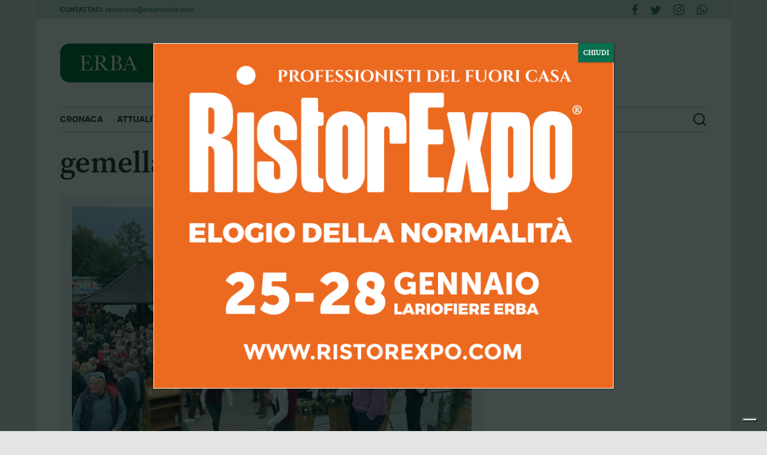

--- FILE ---
content_type: text/html; charset=UTF-8
request_url: https://www.erbanotizie.com/tag/gemellaggio/
body_size: 14347
content:
<!doctype html>
<html lang="it-IT" id="html">
<head>
	<meta charset="UTF-8">
	<meta name="viewport" content="width=device-width, initial-scale=1, maximum-scale=1">
	<link rel="profile" href="https://gmpg.org/xfn/11">
	

	
<!-- INIZIO NEW ANALYTICS -->

<script>
  (function(i,s,o,g,r,a,m){i['GoogleAnalyticsObject']=r;i[r]=i[r]||function(){
  (i[r].q=i[r].q||[]).push(arguments)},i[r].l=1*new Date();a=s.createElement(o),
  m=s.getElementsByTagName(o)[0];a.async=1;a.src=g;m.parentNode.insertBefore(a,m)
  })(window,document,'script','//www.google-analytics.com/analytics.js','ga');

  ga('create', 'UA-41564415-1', 'auto');
  ga('send', 'pageview');

</script>

<!-- FINE NEW ANALYTICS -->
	
<script src="https://assets.evolutionadv.it/erbanotizie_com/erbanotizie_com.new.js" data-cfasync="false"></script>
	
	<meta name='robots' content='index, follow, max-image-preview:large, max-snippet:-1, max-video-preview:-1' />

	<!-- This site is optimized with the Yoast SEO Premium plugin v22.0 (Yoast SEO v22.0) - https://yoast.com/wordpress/plugins/seo/ -->
	<title>gemellaggio Archives - Erbanotizie</title>
	<link rel="canonical" href="https://www.erbanotizie.com/tag/gemellaggio/" />
	<link rel="next" href="https://www.erbanotizie.com/tag/gemellaggio/page/2/" />
	<meta property="og:locale" content="it_IT" />
	<meta property="og:type" content="article" />
	<meta property="og:title" content="gemellaggio Archives" />
	<meta property="og:url" content="https://www.erbanotizie.com/tag/gemellaggio/" />
	<meta property="og:site_name" content="Erbanotizie" />
	<meta name="twitter:card" content="summary_large_image" />
	<meta name="twitter:site" content="@erbanotizie" />
	<script type="application/ld+json" class="yoast-schema-graph">{"@context":"https://schema.org","@graph":[{"@type":"CollectionPage","@id":"https://www.erbanotizie.com/tag/gemellaggio/","url":"https://www.erbanotizie.com/tag/gemellaggio/","name":"gemellaggio Archives - Erbanotizie","isPartOf":{"@id":"https://www.erbanotizie.com/#website"},"primaryImageOfPage":{"@id":"https://www.erbanotizie.com/tag/gemellaggio/#primaryimage"},"image":{"@id":"https://www.erbanotizie.com/tag/gemellaggio/#primaryimage"},"thumbnailUrl":"https://www.erbanotizie.com/wp-content/uploads/2024/10/fellbach-gemellaggio-festa-dautunno-2024-4.jpeg","breadcrumb":{"@id":"https://www.erbanotizie.com/tag/gemellaggio/#breadcrumb"},"inLanguage":"it-IT"},{"@type":"ImageObject","inLanguage":"it-IT","@id":"https://www.erbanotizie.com/tag/gemellaggio/#primaryimage","url":"https://www.erbanotizie.com/wp-content/uploads/2024/10/fellbach-gemellaggio-festa-dautunno-2024-4.jpeg","contentUrl":"https://www.erbanotizie.com/wp-content/uploads/2024/10/fellbach-gemellaggio-festa-dautunno-2024-4.jpeg","width":800,"height":600},{"@type":"BreadcrumbList","@id":"https://www.erbanotizie.com/tag/gemellaggio/#breadcrumb","itemListElement":[{"@type":"ListItem","position":1,"name":"Home","item":"https://www.erbanotizie.com/"},{"@type":"ListItem","position":2,"name":"gemellaggio"}]},{"@type":"WebSite","@id":"https://www.erbanotizie.com/#website","url":"https://www.erbanotizie.com/","name":"Erbanotizie","description":"Quotidiano online del territorio erbese di cronaca, attualità, economia, politica, sport, eventi. Tutte le news 24h su 24h","publisher":{"@id":"https://www.erbanotizie.com/#organization"},"potentialAction":[{"@type":"SearchAction","target":{"@type":"EntryPoint","urlTemplate":"https://www.erbanotizie.com/?s={search_term_string}"},"query-input":"required name=search_term_string"}],"inLanguage":"it-IT"},{"@type":"Organization","@id":"https://www.erbanotizie.com/#organization","name":"Erbanotizie","url":"https://www.erbanotizie.com/","logo":{"@type":"ImageObject","inLanguage":"it-IT","@id":"https://www.erbanotizie.com/#/schema/logo/image/","url":"https://www.erbanotizie.com/wp-content/uploads/2022/11/logo-en.png","contentUrl":"https://www.erbanotizie.com/wp-content/uploads/2022/11/logo-en.png","width":468,"height":100,"caption":"Erbanotizie"},"image":{"@id":"https://www.erbanotizie.com/#/schema/logo/image/"},"sameAs":["https://www.facebook.com/Erbanotiziecom/","https://twitter.com/erbanotizie","https://www.instagram.com/erbanotizie/"]}]}</script>
	<!-- / Yoast SEO Premium plugin. -->


<link rel='dns-prefetch' href='//ajax.googleapis.com' />
<link rel='dns-prefetch' href='//static.addtoany.com' />
<link rel='dns-prefetch' href='//cdn.iubenda.com' />
<link rel='dns-prefetch' href='//fonts.googleapis.com' />
<link rel="alternate" type="application/rss+xml" title="Erbanotizie &raquo; Feed" href="https://www.erbanotizie.com/feed/" />
<link rel="alternate" type="application/rss+xml" title="Erbanotizie &raquo; Feed dei commenti" href="https://www.erbanotizie.com/comments/feed/" />
<link rel="alternate" type="application/rss+xml" title="Erbanotizie &raquo; gemellaggio Feed del tag" href="https://www.erbanotizie.com/tag/gemellaggio/feed/" />
<script>
window._wpemojiSettings = {"baseUrl":"https:\/\/s.w.org\/images\/core\/emoji\/14.0.0\/72x72\/","ext":".png","svgUrl":"https:\/\/s.w.org\/images\/core\/emoji\/14.0.0\/svg\/","svgExt":".svg","source":{"concatemoji":"https:\/\/www.erbanotizie.com\/wp-includes\/js\/wp-emoji-release.min.js?ver=6.4.3"}};
/*! This file is auto-generated */
!function(i,n){var o,s,e;function c(e){try{var t={supportTests:e,timestamp:(new Date).valueOf()};sessionStorage.setItem(o,JSON.stringify(t))}catch(e){}}function p(e,t,n){e.clearRect(0,0,e.canvas.width,e.canvas.height),e.fillText(t,0,0);var t=new Uint32Array(e.getImageData(0,0,e.canvas.width,e.canvas.height).data),r=(e.clearRect(0,0,e.canvas.width,e.canvas.height),e.fillText(n,0,0),new Uint32Array(e.getImageData(0,0,e.canvas.width,e.canvas.height).data));return t.every(function(e,t){return e===r[t]})}function u(e,t,n){switch(t){case"flag":return n(e,"\ud83c\udff3\ufe0f\u200d\u26a7\ufe0f","\ud83c\udff3\ufe0f\u200b\u26a7\ufe0f")?!1:!n(e,"\ud83c\uddfa\ud83c\uddf3","\ud83c\uddfa\u200b\ud83c\uddf3")&&!n(e,"\ud83c\udff4\udb40\udc67\udb40\udc62\udb40\udc65\udb40\udc6e\udb40\udc67\udb40\udc7f","\ud83c\udff4\u200b\udb40\udc67\u200b\udb40\udc62\u200b\udb40\udc65\u200b\udb40\udc6e\u200b\udb40\udc67\u200b\udb40\udc7f");case"emoji":return!n(e,"\ud83e\udef1\ud83c\udffb\u200d\ud83e\udef2\ud83c\udfff","\ud83e\udef1\ud83c\udffb\u200b\ud83e\udef2\ud83c\udfff")}return!1}function f(e,t,n){var r="undefined"!=typeof WorkerGlobalScope&&self instanceof WorkerGlobalScope?new OffscreenCanvas(300,150):i.createElement("canvas"),a=r.getContext("2d",{willReadFrequently:!0}),o=(a.textBaseline="top",a.font="600 32px Arial",{});return e.forEach(function(e){o[e]=t(a,e,n)}),o}function t(e){var t=i.createElement("script");t.src=e,t.defer=!0,i.head.appendChild(t)}"undefined"!=typeof Promise&&(o="wpEmojiSettingsSupports",s=["flag","emoji"],n.supports={everything:!0,everythingExceptFlag:!0},e=new Promise(function(e){i.addEventListener("DOMContentLoaded",e,{once:!0})}),new Promise(function(t){var n=function(){try{var e=JSON.parse(sessionStorage.getItem(o));if("object"==typeof e&&"number"==typeof e.timestamp&&(new Date).valueOf()<e.timestamp+604800&&"object"==typeof e.supportTests)return e.supportTests}catch(e){}return null}();if(!n){if("undefined"!=typeof Worker&&"undefined"!=typeof OffscreenCanvas&&"undefined"!=typeof URL&&URL.createObjectURL&&"undefined"!=typeof Blob)try{var e="postMessage("+f.toString()+"("+[JSON.stringify(s),u.toString(),p.toString()].join(",")+"));",r=new Blob([e],{type:"text/javascript"}),a=new Worker(URL.createObjectURL(r),{name:"wpTestEmojiSupports"});return void(a.onmessage=function(e){c(n=e.data),a.terminate(),t(n)})}catch(e){}c(n=f(s,u,p))}t(n)}).then(function(e){for(var t in e)n.supports[t]=e[t],n.supports.everything=n.supports.everything&&n.supports[t],"flag"!==t&&(n.supports.everythingExceptFlag=n.supports.everythingExceptFlag&&n.supports[t]);n.supports.everythingExceptFlag=n.supports.everythingExceptFlag&&!n.supports.flag,n.DOMReady=!1,n.readyCallback=function(){n.DOMReady=!0}}).then(function(){return e}).then(function(){var e;n.supports.everything||(n.readyCallback(),(e=n.source||{}).concatemoji?t(e.concatemoji):e.wpemoji&&e.twemoji&&(t(e.twemoji),t(e.wpemoji)))}))}((window,document),window._wpemojiSettings);
</script>
<style id='wp-emoji-styles-inline-css'>

	img.wp-smiley, img.emoji {
		display: inline !important;
		border: none !important;
		box-shadow: none !important;
		height: 1em !important;
		width: 1em !important;
		margin: 0 0.07em !important;
		vertical-align: -0.1em !important;
		background: none !important;
		padding: 0 !important;
	}
</style>
<link rel='stylesheet' id='wp-block-library-css' href='https://www.erbanotizie.com/wp-includes/css/dist/block-library/style.min.css?ver=6.4.3' media='all' />
<style id='classic-theme-styles-inline-css'>
/*! This file is auto-generated */
.wp-block-button__link{color:#fff;background-color:#32373c;border-radius:9999px;box-shadow:none;text-decoration:none;padding:calc(.667em + 2px) calc(1.333em + 2px);font-size:1.125em}.wp-block-file__button{background:#32373c;color:#fff;text-decoration:none}
</style>
<style id='global-styles-inline-css'>
body{--wp--preset--color--black: #000000;--wp--preset--color--cyan-bluish-gray: #abb8c3;--wp--preset--color--white: #ffffff;--wp--preset--color--pale-pink: #f78da7;--wp--preset--color--vivid-red: #cf2e2e;--wp--preset--color--luminous-vivid-orange: #ff6900;--wp--preset--color--luminous-vivid-amber: #fcb900;--wp--preset--color--light-green-cyan: #7bdcb5;--wp--preset--color--vivid-green-cyan: #00d084;--wp--preset--color--pale-cyan-blue: #8ed1fc;--wp--preset--color--vivid-cyan-blue: #0693e3;--wp--preset--color--vivid-purple: #9b51e0;--wp--preset--gradient--vivid-cyan-blue-to-vivid-purple: linear-gradient(135deg,rgba(6,147,227,1) 0%,rgb(155,81,224) 100%);--wp--preset--gradient--light-green-cyan-to-vivid-green-cyan: linear-gradient(135deg,rgb(122,220,180) 0%,rgb(0,208,130) 100%);--wp--preset--gradient--luminous-vivid-amber-to-luminous-vivid-orange: linear-gradient(135deg,rgba(252,185,0,1) 0%,rgba(255,105,0,1) 100%);--wp--preset--gradient--luminous-vivid-orange-to-vivid-red: linear-gradient(135deg,rgba(255,105,0,1) 0%,rgb(207,46,46) 100%);--wp--preset--gradient--very-light-gray-to-cyan-bluish-gray: linear-gradient(135deg,rgb(238,238,238) 0%,rgb(169,184,195) 100%);--wp--preset--gradient--cool-to-warm-spectrum: linear-gradient(135deg,rgb(74,234,220) 0%,rgb(151,120,209) 20%,rgb(207,42,186) 40%,rgb(238,44,130) 60%,rgb(251,105,98) 80%,rgb(254,248,76) 100%);--wp--preset--gradient--blush-light-purple: linear-gradient(135deg,rgb(255,206,236) 0%,rgb(152,150,240) 100%);--wp--preset--gradient--blush-bordeaux: linear-gradient(135deg,rgb(254,205,165) 0%,rgb(254,45,45) 50%,rgb(107,0,62) 100%);--wp--preset--gradient--luminous-dusk: linear-gradient(135deg,rgb(255,203,112) 0%,rgb(199,81,192) 50%,rgb(65,88,208) 100%);--wp--preset--gradient--pale-ocean: linear-gradient(135deg,rgb(255,245,203) 0%,rgb(182,227,212) 50%,rgb(51,167,181) 100%);--wp--preset--gradient--electric-grass: linear-gradient(135deg,rgb(202,248,128) 0%,rgb(113,206,126) 100%);--wp--preset--gradient--midnight: linear-gradient(135deg,rgb(2,3,129) 0%,rgb(40,116,252) 100%);--wp--preset--font-size--small: 13px;--wp--preset--font-size--medium: 20px;--wp--preset--font-size--large: 36px;--wp--preset--font-size--x-large: 42px;--wp--preset--spacing--20: 0.44rem;--wp--preset--spacing--30: 0.67rem;--wp--preset--spacing--40: 1rem;--wp--preset--spacing--50: 1.5rem;--wp--preset--spacing--60: 2.25rem;--wp--preset--spacing--70: 3.38rem;--wp--preset--spacing--80: 5.06rem;--wp--preset--shadow--natural: 6px 6px 9px rgba(0, 0, 0, 0.2);--wp--preset--shadow--deep: 12px 12px 50px rgba(0, 0, 0, 0.4);--wp--preset--shadow--sharp: 6px 6px 0px rgba(0, 0, 0, 0.2);--wp--preset--shadow--outlined: 6px 6px 0px -3px rgba(255, 255, 255, 1), 6px 6px rgba(0, 0, 0, 1);--wp--preset--shadow--crisp: 6px 6px 0px rgba(0, 0, 0, 1);}:where(.is-layout-flex){gap: 0.5em;}:where(.is-layout-grid){gap: 0.5em;}body .is-layout-flow > .alignleft{float: left;margin-inline-start: 0;margin-inline-end: 2em;}body .is-layout-flow > .alignright{float: right;margin-inline-start: 2em;margin-inline-end: 0;}body .is-layout-flow > .aligncenter{margin-left: auto !important;margin-right: auto !important;}body .is-layout-constrained > .alignleft{float: left;margin-inline-start: 0;margin-inline-end: 2em;}body .is-layout-constrained > .alignright{float: right;margin-inline-start: 2em;margin-inline-end: 0;}body .is-layout-constrained > .aligncenter{margin-left: auto !important;margin-right: auto !important;}body .is-layout-constrained > :where(:not(.alignleft):not(.alignright):not(.alignfull)){max-width: var(--wp--style--global--content-size);margin-left: auto !important;margin-right: auto !important;}body .is-layout-constrained > .alignwide{max-width: var(--wp--style--global--wide-size);}body .is-layout-flex{display: flex;}body .is-layout-flex{flex-wrap: wrap;align-items: center;}body .is-layout-flex > *{margin: 0;}body .is-layout-grid{display: grid;}body .is-layout-grid > *{margin: 0;}:where(.wp-block-columns.is-layout-flex){gap: 2em;}:where(.wp-block-columns.is-layout-grid){gap: 2em;}:where(.wp-block-post-template.is-layout-flex){gap: 1.25em;}:where(.wp-block-post-template.is-layout-grid){gap: 1.25em;}.has-black-color{color: var(--wp--preset--color--black) !important;}.has-cyan-bluish-gray-color{color: var(--wp--preset--color--cyan-bluish-gray) !important;}.has-white-color{color: var(--wp--preset--color--white) !important;}.has-pale-pink-color{color: var(--wp--preset--color--pale-pink) !important;}.has-vivid-red-color{color: var(--wp--preset--color--vivid-red) !important;}.has-luminous-vivid-orange-color{color: var(--wp--preset--color--luminous-vivid-orange) !important;}.has-luminous-vivid-amber-color{color: var(--wp--preset--color--luminous-vivid-amber) !important;}.has-light-green-cyan-color{color: var(--wp--preset--color--light-green-cyan) !important;}.has-vivid-green-cyan-color{color: var(--wp--preset--color--vivid-green-cyan) !important;}.has-pale-cyan-blue-color{color: var(--wp--preset--color--pale-cyan-blue) !important;}.has-vivid-cyan-blue-color{color: var(--wp--preset--color--vivid-cyan-blue) !important;}.has-vivid-purple-color{color: var(--wp--preset--color--vivid-purple) !important;}.has-black-background-color{background-color: var(--wp--preset--color--black) !important;}.has-cyan-bluish-gray-background-color{background-color: var(--wp--preset--color--cyan-bluish-gray) !important;}.has-white-background-color{background-color: var(--wp--preset--color--white) !important;}.has-pale-pink-background-color{background-color: var(--wp--preset--color--pale-pink) !important;}.has-vivid-red-background-color{background-color: var(--wp--preset--color--vivid-red) !important;}.has-luminous-vivid-orange-background-color{background-color: var(--wp--preset--color--luminous-vivid-orange) !important;}.has-luminous-vivid-amber-background-color{background-color: var(--wp--preset--color--luminous-vivid-amber) !important;}.has-light-green-cyan-background-color{background-color: var(--wp--preset--color--light-green-cyan) !important;}.has-vivid-green-cyan-background-color{background-color: var(--wp--preset--color--vivid-green-cyan) !important;}.has-pale-cyan-blue-background-color{background-color: var(--wp--preset--color--pale-cyan-blue) !important;}.has-vivid-cyan-blue-background-color{background-color: var(--wp--preset--color--vivid-cyan-blue) !important;}.has-vivid-purple-background-color{background-color: var(--wp--preset--color--vivid-purple) !important;}.has-black-border-color{border-color: var(--wp--preset--color--black) !important;}.has-cyan-bluish-gray-border-color{border-color: var(--wp--preset--color--cyan-bluish-gray) !important;}.has-white-border-color{border-color: var(--wp--preset--color--white) !important;}.has-pale-pink-border-color{border-color: var(--wp--preset--color--pale-pink) !important;}.has-vivid-red-border-color{border-color: var(--wp--preset--color--vivid-red) !important;}.has-luminous-vivid-orange-border-color{border-color: var(--wp--preset--color--luminous-vivid-orange) !important;}.has-luminous-vivid-amber-border-color{border-color: var(--wp--preset--color--luminous-vivid-amber) !important;}.has-light-green-cyan-border-color{border-color: var(--wp--preset--color--light-green-cyan) !important;}.has-vivid-green-cyan-border-color{border-color: var(--wp--preset--color--vivid-green-cyan) !important;}.has-pale-cyan-blue-border-color{border-color: var(--wp--preset--color--pale-cyan-blue) !important;}.has-vivid-cyan-blue-border-color{border-color: var(--wp--preset--color--vivid-cyan-blue) !important;}.has-vivid-purple-border-color{border-color: var(--wp--preset--color--vivid-purple) !important;}.has-vivid-cyan-blue-to-vivid-purple-gradient-background{background: var(--wp--preset--gradient--vivid-cyan-blue-to-vivid-purple) !important;}.has-light-green-cyan-to-vivid-green-cyan-gradient-background{background: var(--wp--preset--gradient--light-green-cyan-to-vivid-green-cyan) !important;}.has-luminous-vivid-amber-to-luminous-vivid-orange-gradient-background{background: var(--wp--preset--gradient--luminous-vivid-amber-to-luminous-vivid-orange) !important;}.has-luminous-vivid-orange-to-vivid-red-gradient-background{background: var(--wp--preset--gradient--luminous-vivid-orange-to-vivid-red) !important;}.has-very-light-gray-to-cyan-bluish-gray-gradient-background{background: var(--wp--preset--gradient--very-light-gray-to-cyan-bluish-gray) !important;}.has-cool-to-warm-spectrum-gradient-background{background: var(--wp--preset--gradient--cool-to-warm-spectrum) !important;}.has-blush-light-purple-gradient-background{background: var(--wp--preset--gradient--blush-light-purple) !important;}.has-blush-bordeaux-gradient-background{background: var(--wp--preset--gradient--blush-bordeaux) !important;}.has-luminous-dusk-gradient-background{background: var(--wp--preset--gradient--luminous-dusk) !important;}.has-pale-ocean-gradient-background{background: var(--wp--preset--gradient--pale-ocean) !important;}.has-electric-grass-gradient-background{background: var(--wp--preset--gradient--electric-grass) !important;}.has-midnight-gradient-background{background: var(--wp--preset--gradient--midnight) !important;}.has-small-font-size{font-size: var(--wp--preset--font-size--small) !important;}.has-medium-font-size{font-size: var(--wp--preset--font-size--medium) !important;}.has-large-font-size{font-size: var(--wp--preset--font-size--large) !important;}.has-x-large-font-size{font-size: var(--wp--preset--font-size--x-large) !important;}
.wp-block-navigation a:where(:not(.wp-element-button)){color: inherit;}
:where(.wp-block-post-template.is-layout-flex){gap: 1.25em;}:where(.wp-block-post-template.is-layout-grid){gap: 1.25em;}
:where(.wp-block-columns.is-layout-flex){gap: 2em;}:where(.wp-block-columns.is-layout-grid){gap: 2em;}
.wp-block-pullquote{font-size: 1.5em;line-height: 1.6;}
</style>
<link rel='stylesheet' id='arve-main-css' href='https://www.erbanotizie.com/wp-content/plugins/advanced-responsive-video-embedder/build/main.css?ver=b087dd41bba279baeb77' media='all' />
<link rel='stylesheet' id='weather-atlas-public-css' href='https://www.erbanotizie.com/wp-content/plugins/weather-atlas/public/css/weather-atlas-public.min.css?ver=3.0.4' media='all' />
<link rel='stylesheet' id='weather-icons-css' href='https://www.erbanotizie.com/wp-content/plugins/weather-atlas/public/font/weather-icons/weather-icons.min.css?ver=3.0.4' media='all' />
<link rel='stylesheet' id='wpb-google-fonts-css' href='//fonts.googleapis.com/css?family=Open+Sans&#038;ver=6.4.3' media='all' />
<link rel='stylesheet' id='wp-polls-css' href='https://www.erbanotizie.com/wp-content/plugins/wp-polls/polls-css.css?ver=2.77.2' media='all' />
<style id='wp-polls-inline-css'>
.wp-polls .pollbar {
	margin: 1px;
	font-size: 6px;
	line-height: 8px;
	height: 8px;
	background-image: url('https://www.erbanotizie.com/wp-content/plugins/wp-polls/images/default/pollbg.gif');
	border: 1px solid #c8c8c8;
}

</style>
<link rel='stylesheet' id='erbanotizie2022-style-css' href='https://www.erbanotizie.com/wp-content/themes/erbanotizie2022/style.css?ver=1.0.0' media='all' />
<link rel='stylesheet' id='text-to-audio-pro-css' href='https://www.erbanotizie.com/wp-content/plugins/text-to-speech-pro-premium/Assets/css/text-to-audio-pro.css?ver=%202.8.7' media='all' />
<link rel='stylesheet' id='popup-maker-site-css' href='//www.erbanotizie.com/wp-content/uploads/pum/pum-site-styles.css?generated=1713869916&#038;ver=1.18.2' media='all' />
<link rel='stylesheet' id='addtoany-css' href='https://www.erbanotizie.com/wp-content/plugins/add-to-any/addtoany.min.css?ver=1.16' media='all' />
<script src="https://ajax.googleapis.com/ajax/libs/jquery/1.8/jquery.min.js" id="jquery-js"></script>
<script async src="https://www.erbanotizie.com/wp-content/plugins/burst-statistics/helpers/timeme/timeme.min.js?ver=1.5.5.1" id="burst-timeme-js"></script>
<script id="burst-js-extra">
var burst = {"url":"https:\/\/www.erbanotizie.com\/wp-content\/plugins\/burst-statistics\/endpoint.php","page_id":"731","cookie_retention_days":"30","beacon_url":"https:\/\/www.erbanotizie.com\/wp-content\/plugins\/burst-statistics\/endpoint.php","options":{"beacon_enabled":1,"enable_cookieless_tracking":0,"enable_turbo_mode":0,"do_not_track":0},"goals":[],"goals_script_url":"https:\/\/www.erbanotizie.com\/wp-content\/plugins\/burst-statistics\/\/assets\/js\/build\/burst-goals.js?v=1.5.5.1"};
</script>
<script async src="https://www.erbanotizie.com/wp-content/plugins/burst-statistics/assets/js/build/burst.min.js?ver=1.5.5.1" id="burst-js"></script>
<script id="addtoany-core-js-before">
window.a2a_config=window.a2a_config||{};a2a_config.callbacks=[];a2a_config.overlays=[];a2a_config.templates={};a2a_localize = {
	Share: "Condividi",
	Save: "Salva",
	Subscribe: "Abbonati",
	Email: "Email",
	Bookmark: "Segnalibro",
	ShowAll: "espandi",
	ShowLess: "comprimi",
	FindServices: "Trova servizi",
	FindAnyServiceToAddTo: "Trova subito un servizio da aggiungere",
	PoweredBy: "Powered by",
	ShareViaEmail: "Condividi via email",
	SubscribeViaEmail: "Iscriviti via email",
	BookmarkInYourBrowser: "Aggiungi ai segnalibri",
	BookmarkInstructions: "Premi Ctrl+D o \u2318+D per mettere questa pagina nei preferiti",
	AddToYourFavorites: "Aggiungi ai favoriti",
	SendFromWebOrProgram: "Invia da qualsiasi indirizzo email o programma di posta elettronica",
	EmailProgram: "Programma di posta elettronica",
	More: "Di più&#8230;",
	ThanksForSharing: "Grazie per la condivisione!",
	ThanksForFollowing: "Thanks for following!"
};

a2a_config.icon_color="transparent,#ffffff";
</script>
<script async src="https://static.addtoany.com/menu/page.js" id="addtoany-core-js"></script>
<script async src="https://www.erbanotizie.com/wp-content/plugins/add-to-any/addtoany.min.js?ver=1.1" id="addtoany-jquery-js"></script>

<script  type="text/javascript" class=" _iub_cs_skip" id="iubenda-head-inline-scripts-0">
var _iub = _iub || [];
_iub.csConfiguration = {"ccpaAcknowledgeOnDisplay":true,"consentOnContinuedBrowsing":false,"countryDetection":true,"enableCcpa":true,"enableLgpd":true,"enableTcf":true,"floatingPreferencesButtonDisplay":"bottom-right","googleAdditionalConsentMode":true,"invalidateConsentWithoutLog":true,"lgpdAppliesGlobally":false,"perPurposeConsent":true,"purposes":"1,4,5","siteId":258966,"tcfPurposes":{"1":true,"2":"consent_only","3":"consent_only","4":"consent_only","5":"consent_only","6":"consent_only","7":"consent_only","8":"consent_only","9":"consent_only","10":"consent_only"},"whitelabel":false,"cookiePolicyId":816094,"lang":"it", "banner":{ "acceptButtonColor":"#EE5514","acceptButtonDisplay":true,"backgroundColor":"#222222","closeButtonDisplay":false,"customizeButtonCaptionColor":"#444444","customizeButtonColor":"#CCCCCC","customizeButtonDisplay":true,"explicitWithdrawal":true,"listPurposes":true,"position":"float-bottom-center","rejectButtonColor":"#EE5514","rejectButtonDisplay":true }};
</script>
<script  type="text/javascript" class=" _iub_cs_skip" src="//cdn.iubenda.com/cs/tcf/stub-v2.js?ver=3.10.0" id="iubenda-head-scripts-0-js"></script>
<script  type="text/javascript" class=" _iub_cs_skip" src="//cdn.iubenda.com/cs/tcf/safe-tcf-v2.js?ver=3.10.0" id="iubenda-head-scripts-1-js"></script>
<script  type="text/javascript" class=" _iub_cs_skip" src="//cdn.iubenda.com/cs/ccpa/stub.js?ver=3.10.0" id="iubenda-head-scripts-2-js"></script>
<script  type="text/javascript" charset="UTF-8" async="" class=" _iub_cs_skip" src="//cdn.iubenda.com/cs/iubenda_cs.js?ver=3.10.0" id="iubenda-head-scripts-3-js"></script>
<link rel="https://api.w.org/" href="https://www.erbanotizie.com/wp-json/" /><link rel="alternate" type="application/json" href="https://www.erbanotizie.com/wp-json/wp/v2/tags/731" /><link rel="EditURI" type="application/rsd+xml" title="RSD" href="https://www.erbanotizie.com/xmlrpc.php?rsd" />
<meta name="generator" content="WordPress 6.4.3" />

<!-- This site is using AdRotate Professional v5.9 to display their advertisements - https://ajdg.solutions/ -->
<!-- AdRotate CSS -->
<style type="text/css" media="screen">
	.g { margin:0px; padding:0px; overflow:hidden; line-height:1; zoom:1; }
	.g img { height:auto; }
	.g-col { position:relative; float:left; }
	.g-col:first-child { margin-left: 0; }
	.g-col:last-child { margin-right: 0; }
	.g-4 { margin:0px 0px 0px 0px; width:100%; max-width:1068px; height:100%; max-height:240px; }
	@media only screen and (max-width: 480px) {
		.g-col, .g-dyn, .g-single { width:100%; margin-left:0; margin-right:0; }
	}
</style>
<!-- /AdRotate CSS -->

</head>

<body data-rsssl=1 class="archive tag tag-gemellaggio tag-731 hfeed no-sidebar custom">
	
		<div class="adv-banner domination">
		<!-- O non ci sono banner, sono disabilitati o nessuno qualificato per questa posizione! -->	</div><!-- /adv-banner -->
		
	<div id="container">
		<div class="contents">
		
			<!-- inizio preheader -->
			<div id="preheader"> 

				<div class="col_1-2">
					<p><strong>CONTATTACI:</strong> <a href="mailto:redazione@erbanotizie.com">redazione@erbanotizie.com</a></p>
				</div><!-- /col -->

				<div class="col_1-2 socials">
										
					<ul>
												<li><a href="https://www.facebook.com/Erbanotiziecom/" target="_blank"><span class="icon-facebook"></span></a></li></li>
																		<li><a href="https://twitter.com/erbanotizie" target="_blank"><span class="icon-twitter"></span></a></li></li>
																		<li><a href="https://www.instagram.com/erbanotizie/" target="_blank"><span class="icon-instagram"></span></a></li></li>
																		<li><a href="https://wa.me/+393661439735" target="_blank"><span class="icon-whatsapp"></span></a></li></li>
																	</ul>
				</div><!-- /col -->

			</div>
			<!-- /preheader -->


			<!-- inizio header -->
			<div id="header"> 

				<div class="col_1-1">
					<div class="logo">
						<a href="https://www.erbanotizie.com">
							<img src="https://www.erbanotizie.com/wp-content/themes/erbanotizie2022/images/logo-erbanotizie.png" alt="Erbanotizie">
						</a>
					</div><!-- /logo -->

									<div class="adv-banner manchette desktop">
						<!-- O non ci sono banner, sono disabilitati o nessuno qualificato per questa posizione! -->					</div><!-- /adv-banner -->
									
				</div><!-- /col -->

				<div class="col_1-1 nav-container">
					<div class="mobileNav grey"><a id="mobileNavIcon" href="#">Menu <span class="icon-menu"></span></a></div>

					<div class="navigator">
						<ul id="primary-menu" class="menu"><li id="menu-item-180696" class="menu-item menu-item-type-taxonomy menu-item-object-category menu-item-180696"><a href="https://www.erbanotizie.com/cronaca/">Cronaca</a></li>
<li id="menu-item-180695" class="menu-item menu-item-type-taxonomy menu-item-object-category menu-item-180695"><a href="https://www.erbanotizie.com/attualita/">Attualità</a></li>
<li id="menu-item-180707" class="menu-item menu-item-type-taxonomy menu-item-object-category menu-item-180707"><a href="https://www.erbanotizie.com/economialavoro/">Economia</a></li>
<li id="menu-item-180698" class="menu-item menu-item-type-taxonomy menu-item-object-category menu-item-180698"><a href="https://www.erbanotizie.com/politica/">Politica</a></li>
<li id="menu-item-180708" class="menu-item menu-item-type-taxonomy menu-item-object-category menu-item-180708"><a href="https://www.erbanotizie.com/cultura/">Cultura</a></li>
<li id="menu-item-180697" class="menu-item menu-item-type-taxonomy menu-item-object-category menu-item-180697"><a href="https://www.erbanotizie.com/sport/">Sport</a></li>
<li id="menu-item-180699" class="highlight menu-item menu-item-type-post_type menu-item-object-page menu-item-180699"><a href="https://www.erbanotizie.com/comuni/">Comuni</a></li>
<li id="menu-item-180709" class="menu-item menu-item-type-taxonomy menu-item-object-category menu-item-180709"><a href="https://www.erbanotizie.com/video/">Video</a></li>
<li id="menu-item-196776" class="highlight-orange menu-item menu-item-type-taxonomy menu-item-object-category menu-item-196776"><a href="https://www.erbanotizie.com/elezioni-2024/">Elezioni 2024</a></li>
</ul>						<div class="menu-cerca">
							<a href="https://www.erbanotizie.com/cerca/"><span>Cerca</span> <span class="icon-lente"></span></a>
						</div>
												
						<div class="menu-mobile">
												
							<ul>
																<li><a href="https://www.facebook.com/Erbanotiziecom/" target="_blank"><span class="icon-facebook"></span></a></li></li>
																								<li><a href="https://twitter.com/erbanotizie" target="_blank"><span class="icon-twitter"></span></a></li></li>
																								<li><a href="https://www.instagram.com/erbanotizie/" target="_blank"><span class="icon-instagram"></span></a></li></li>
																								<li><a href="https://wa.me/+393661439735" target="_blank"><span class="icon-whatsapp"></span></a></li></li>
																																<li><a href="mailto:redazione@erbanotizie.com" target="_blank"><span class="icon-mail"></span></a></li></li>
															</ul>
						</div><!-- /menu-mobile -->
						
						
					</div><!-- /navigator -->
				</div><!-- /nav-container -->

				
				  

			</div>
			<!-- /header -->

			<!-- inizio page -->
			<div id="page">
				
				<div class="col_1-1">
				
					
					<div class="adv-banner desktop">
						<!-- O non ci sono banner, sono disabilitati o nessuno qualificato per questa posizione! -->					</div><!-- /adv-banner -->
					
					<div class="adv-banner mobile">
						<!-- O non ci sono banner, sono disabilitati o nessuno qualificato per questa posizione! -->					</div><!-- /adv-banner -->
					
			
				</div><!-- /col -->

				
				
				<div class="col_1-1 title">
					<h1 class="page-title">gemellaggio</h1>				</div><!-- /col -->
	
				
				<div class="col_2-3 leftcol">
					

			
					
								
										
					<div class="posts-list">

					
		
						<div class="single-post">
							<div class="thumb">
								<a href="https://www.erbanotizie.com/attualita/gemellaggio-anche-erba-alla-festa-dautunno-di-fellbach-201756/"><img width="740" height="465" src="https://www.erbanotizie.com/wp-content/uploads/2024/10/fellbach-gemellaggio-festa-dautunno-2024-4-740x465.jpeg" class="attachment-rectangularthumb size-rectangularthumb wp-post-image" alt="" decoding="async" fetchpriority="high" srcset="https://www.erbanotizie.com/wp-content/uploads/2024/10/fellbach-gemellaggio-festa-dautunno-2024-4-740x465.jpeg 740w, https://www.erbanotizie.com/wp-content/uploads/2024/10/fellbach-gemellaggio-festa-dautunno-2024-4-417x262.jpeg 417w" sizes="(max-width: 740px) 100vw, 740px" /></a>
							</div><!-- /thumb -->

							<div class="text">
								
		
					<span class="comune">
						Erba					</span>
								
								 
								<h3><a href="https://www.erbanotizie.com/attualita/gemellaggio-anche-erba-alla-festa-dautunno-di-fellbach-201756/">Gemellaggio, anche Erba alla Festa d&#8217;Autunno di Fellbach</a></h3>
								
								
		
		<p class="details"><span class="autore">Caterina Franci</span> <span class="dot">•</span> <span class="data">22 Ottobre 2024</span></p>
				
							</div><!-- /text -->
						</div><!-- /single-post -->
<div class="adv-banner desktop"><!-- O non ci sono banner, sono disabilitati o nessuno qualificato per questa posizione! --></div><div class="adv-banner mobile"><!-- O non ci sono banner, sono disabilitati o nessuno qualificato per questa posizione! --></div>
		
						<div class="single-post">
							<div class="thumb">
								<a href="https://www.erbanotizie.com/attualita/gemellaggio-e-festa-del-cavallo-fine-settimana-di-eventi-201397/"><img width="740" height="465" src="https://www.erbanotizie.com/wp-content/uploads/2019/12/Asso_Municipio_Comune_2019-740x465.jpg" class="attachment-rectangularthumb size-rectangularthumb wp-post-image" alt="" decoding="async" srcset="https://www.erbanotizie.com/wp-content/uploads/2019/12/Asso_Municipio_Comune_2019-740x465.jpg 740w, https://www.erbanotizie.com/wp-content/uploads/2019/12/Asso_Municipio_Comune_2019-417x262.jpg 417w, https://www.erbanotizie.com/wp-content/uploads/2019/12/Asso_Municipio_Comune_2019-175x110.jpg 175w, https://www.erbanotizie.com/wp-content/uploads/2019/12/Asso_Municipio_Comune_2019-164x103.jpg 164w" sizes="(max-width: 740px) 100vw, 740px" /></a>
							</div><!-- /thumb -->

							<div class="text">
								
		
					<span class="comune">
						Asso					</span>
								
								 
								<h3><a href="https://www.erbanotizie.com/attualita/gemellaggio-e-festa-del-cavallo-fine-settimana-di-eventi-201397/">Gemellaggio e Festa del Cavallo, fine settimana di eventi</a></h3>
								
								
		
		<p class="details"><span class="autore">Redazione</span> <span class="dot">•</span> <span class="data">1 Ottobre 2024</span></p>
				
							</div><!-- /text -->
						</div><!-- /single-post -->

		
						<div class="single-post">
							<div class="thumb">
								<a href="https://www.erbanotizie.com/caslino-derba/caslino-alla-fiera-delle-capre-si-celebra-il-gemellaggio-con-saint-berthevin-201021/"><img width="740" height="465" src="https://www.erbanotizie.com/wp-content/uploads/2024/09/379446530_359930753025229_1039573971708116392_n-740x465.jpg" class="attachment-rectangularthumb size-rectangularthumb wp-post-image" alt="Gemellaggio Caslino e Saint Berthevin" decoding="async" srcset="https://www.erbanotizie.com/wp-content/uploads/2024/09/379446530_359930753025229_1039573971708116392_n-740x465.jpg 740w, https://www.erbanotizie.com/wp-content/uploads/2024/09/379446530_359930753025229_1039573971708116392_n-417x262.jpg 417w" sizes="(max-width: 740px) 100vw, 740px" /></a>
							</div><!-- /thumb -->

							<div class="text">
								
		
					<span class="comune">
						Caslino d'Erba					</span>
								
								 
								<h3><a href="https://www.erbanotizie.com/caslino-derba/caslino-alla-fiera-delle-capre-si-celebra-il-gemellaggio-con-saint-berthevin-201021/">Caslino. Alla Fiera delle capre si celebra il gemellaggio con Saint Berthevin</a></h3>
								
								
		
		<p class="details"><span class="autore">Gloria Valli</span> <span class="dot">•</span> <span class="data">12 Settembre 2024</span></p>
				
							</div><!-- /text -->
						</div><!-- /single-post -->

		
						<div class="single-post">
							<div class="thumb">
								<a href="https://www.erbanotizie.com/attualita/grande-festa-per-i-50-anni-di-gemellaggio-con-la-francia-200984/"><img width="740" height="465" src="https://www.erbanotizie.com/wp-content/uploads/2024/09/erba-francia-50-anni-gemellaggio-2024-2-740x465.jpeg" class="attachment-rectangularthumb size-rectangularthumb wp-post-image" alt="" decoding="async" loading="lazy" srcset="https://www.erbanotizie.com/wp-content/uploads/2024/09/erba-francia-50-anni-gemellaggio-2024-2-740x465.jpeg 740w, https://www.erbanotizie.com/wp-content/uploads/2024/09/erba-francia-50-anni-gemellaggio-2024-2-417x262.jpeg 417w" sizes="(max-width: 740px) 100vw, 740px" /></a>
							</div><!-- /thumb -->

							<div class="text">
								
		
					<span class="comune">
						Erba					</span>
								
								 
								<h3><a href="https://www.erbanotizie.com/attualita/grande-festa-per-i-50-anni-di-gemellaggio-con-la-francia-200984/">Grande festa per i 50 anni di Gemellaggio con la Francia</a></h3>
								
								
		
		<p class="details"><span class="autore">Caterina Franci</span> <span class="dot">•</span> <span class="data">9 Settembre 2024</span></p>
				
							</div><!-- /text -->
						</div><!-- /single-post -->

		
						<div class="single-post">
							<div class="thumb">
								<a href="https://www.erbanotizie.com/attualita/erba-festeggia-i-50-anni-di-gemellaggio-con-tournon-200924/"><img width="740" height="465" src="https://www.erbanotizie.com/wp-content/uploads/2023/09/gemellaggio-giorgio-meroni-1-740x465.jpeg" class="attachment-rectangularthumb size-rectangularthumb wp-post-image" alt="giorgio meroni fellbach" decoding="async" loading="lazy" srcset="https://www.erbanotizie.com/wp-content/uploads/2023/09/gemellaggio-giorgio-meroni-1-740x465.jpeg 740w, https://www.erbanotizie.com/wp-content/uploads/2023/09/gemellaggio-giorgio-meroni-1-417x262.jpeg 417w" sizes="(max-width: 740px) 100vw, 740px" /></a>
							</div><!-- /thumb -->

							<div class="text">
								
		
					<span class="comune">
						Erba					</span>
								
								 
								<h3><a href="https://www.erbanotizie.com/attualita/erba-festeggia-i-50-anni-di-gemellaggio-con-tournon-200924/">Erba festeggia i 50 anni di Gemellaggio con Tournon</a></h3>
								
								
		
		<p class="details"><span class="autore">Caterina Franci</span> <span class="dot">•</span> <span class="data">5 Settembre 2024</span></p>
				
							</div><!-- /text -->
						</div><!-- /single-post -->

		
						<div class="single-post">
							<div class="thumb">
								<a href="https://www.erbanotizie.com/attualita/gemellaggio-10-studenti-erbesi-a-tournon-tain-per-il-fine-settimana-199116/"><img width="740" height="465" src="https://www.erbanotizie.com/wp-content/uploads/2024/05/mani-amicizia-740x465.jpg" class="attachment-rectangularthumb size-rectangularthumb wp-post-image" alt="" decoding="async" loading="lazy" srcset="https://www.erbanotizie.com/wp-content/uploads/2024/05/mani-amicizia-740x465.jpg 740w, https://www.erbanotizie.com/wp-content/uploads/2024/05/mani-amicizia-417x262.jpg 417w" sizes="(max-width: 740px) 100vw, 740px" /></a>
							</div><!-- /thumb -->

							<div class="text">
								
		
					<span class="comune">
						Erba					</span>
								
								 
								<h3><a href="https://www.erbanotizie.com/attualita/gemellaggio-10-studenti-erbesi-a-tournon-tain-per-il-fine-settimana-199116/">Gemellaggio, 10 studenti erbesi a Tournon/Tain per il fine settimana</a></h3>
								
								
		
		<p class="details"><span class="autore">Caterina Franci</span> <span class="dot">•</span> <span class="data">24 Maggio 2024</span></p>
				
							</div><!-- /text -->
						</div><!-- /single-post -->

		
						<div class="single-post">
							<div class="thumb">
								<a href="https://www.erbanotizie.com/attualita/storica-intesa-tra-le-commissioni-paesaggio-di-lecco-e-como-197909/"><img width="740" height="465" src="https://www.erbanotizie.com/wp-content/uploads/2024/03/autorita-di-bacino-incontro-a-menaggio-740x465.jpeg" class="attachment-rectangularthumb size-rectangularthumb wp-post-image" alt="" decoding="async" loading="lazy" srcset="https://www.erbanotizie.com/wp-content/uploads/2024/03/autorita-di-bacino-incontro-a-menaggio-740x465.jpeg 740w, https://www.erbanotizie.com/wp-content/uploads/2024/03/autorita-di-bacino-incontro-a-menaggio-417x262.jpeg 417w" sizes="(max-width: 740px) 100vw, 740px" /></a>
							</div><!-- /thumb -->

							<div class="text">
								
		
					<span class="comune">
											</span>
								
								 
								<h3><a href="https://www.erbanotizie.com/attualita/storica-intesa-tra-le-commissioni-paesaggio-di-lecco-e-como-197909/">Storica intesa tra le Commissioni paesaggio di Lecco e Como</a></h3>
								
								
		
		<p class="details"><span class="autore">Redazione</span> <span class="dot">•</span> <span class="data">23 Marzo 2024</span></p>
				
							</div><!-- /text -->
						</div><!-- /single-post -->

		
						<div class="single-post">
							<div class="thumb">
								<a href="https://www.erbanotizie.com/attualita/erba-alla-festa-dautunno-di-fellbach-per-i-45-anni-di-gemellaggio-194511/"><img width="740" height="465" src="https://www.erbanotizie.com/wp-content/uploads/2023/10/erba-fellbach-2023-3-740x465.jpeg" class="attachment-rectangularthumb size-rectangularthumb wp-post-image" alt="festa gemellaggio fellbach" decoding="async" loading="lazy" srcset="https://www.erbanotizie.com/wp-content/uploads/2023/10/erba-fellbach-2023-3-740x465.jpeg 740w, https://www.erbanotizie.com/wp-content/uploads/2023/10/erba-fellbach-2023-3-417x262.jpeg 417w" sizes="(max-width: 740px) 100vw, 740px" /></a>
							</div><!-- /thumb -->

							<div class="text">
								
		
					<span class="comune">
						Erba					</span>
								
								 
								<h3><a href="https://www.erbanotizie.com/attualita/erba-alla-festa-dautunno-di-fellbach-per-i-45-anni-di-gemellaggio-194511/">Erba alla Festa d&#8217;Autunno di Fellbach per i 45 anni di Gemellaggio</a></h3>
								
								
		
		<p class="details"><span class="autore">Redazione</span> <span class="dot">•</span> <span class="data">12 Ottobre 2023</span></p>
				
							</div><!-- /text -->
						</div><!-- /single-post -->

		
						<div class="single-post">
							<div class="thumb">
								<a href="https://www.erbanotizie.com/attualita/gemellaggio-presentato-il-libro-di-meroni-bella-serata-allex-tribunale-194367/"><img width="740" height="465" src="https://www.erbanotizie.com/wp-content/uploads/2023/10/giorgio-meroni-50-anni-di-gemellaggio-740x465.jpeg" class="attachment-rectangularthumb size-rectangularthumb wp-post-image" alt="giorgio meroni gemellaggio" decoding="async" loading="lazy" srcset="https://www.erbanotizie.com/wp-content/uploads/2023/10/giorgio-meroni-50-anni-di-gemellaggio-740x465.jpeg 740w, https://www.erbanotizie.com/wp-content/uploads/2023/10/giorgio-meroni-50-anni-di-gemellaggio-417x262.jpeg 417w" sizes="(max-width: 740px) 100vw, 740px" /></a>
							</div><!-- /thumb -->

							<div class="text">
								
		
					<span class="comune">
						Erba					</span>
								
								 
								<h3><a href="https://www.erbanotizie.com/attualita/gemellaggio-presentato-il-libro-di-meroni-bella-serata-allex-tribunale-194367/">Gemellaggio, presentato il libro di Meroni. Bella serata all&#8217;ex Tribunale</a></h3>
								
								
		
		<p class="details"><span class="autore">Caterina Franci</span> <span class="dot">•</span> <span class="data">5 Ottobre 2023</span></p>
				
							</div><!-- /text -->
						</div><!-- /single-post -->

		
						<div class="single-post">
							<div class="thumb">
								<a href="https://www.erbanotizie.com/attualita/i-miei-50-anni-di-gemellaggio-giorgio-meroni-si-racconta-in-un-libro-194122/"><img width="740" height="465" src="https://www.erbanotizie.com/wp-content/uploads/2023/09/gemellaggio-giorgio-meroni-1-740x465.jpeg" class="attachment-rectangularthumb size-rectangularthumb wp-post-image" alt="giorgio meroni fellbach" decoding="async" loading="lazy" srcset="https://www.erbanotizie.com/wp-content/uploads/2023/09/gemellaggio-giorgio-meroni-1-740x465.jpeg 740w, https://www.erbanotizie.com/wp-content/uploads/2023/09/gemellaggio-giorgio-meroni-1-417x262.jpeg 417w" sizes="(max-width: 740px) 100vw, 740px" /></a>
							</div><!-- /thumb -->

							<div class="text">
								
		
					<span class="comune">
						Erba					</span>
								
								 
								<h3><a href="https://www.erbanotizie.com/attualita/i-miei-50-anni-di-gemellaggio-giorgio-meroni-si-racconta-in-un-libro-194122/">&#8220;I miei 50 anni di Gemellaggio&#8221;, Giorgio Meroni si racconta in un libro</a></h3>
								
								
		
		<p class="details"><span class="autore">Caterina Franci</span> <span class="dot">•</span> <span class="data">29 Settembre 2023</span></p>
				
							</div><!-- /text -->
						</div><!-- /single-post -->

		
						<div class="single-post">
							<div class="thumb">
								<a href="https://www.erbanotizie.com/asso/tutto-pronto-per-la-festa-del-cavallo-e-del-gemellaggio-2023-194141/"><img width="724" height="465" src="https://www.erbanotizie.com/wp-content/uploads/2023/09/festa-del-cavallo-2023-locandina-724x465.jpeg" class="attachment-rectangularthumb size-rectangularthumb wp-post-image" alt="" decoding="async" loading="lazy" /></a>
							</div><!-- /thumb -->

							<div class="text">
								
		
					<span class="comune">
						Asso					</span>
								
								 
								<h3><a href="https://www.erbanotizie.com/asso/tutto-pronto-per-la-festa-del-cavallo-e-del-gemellaggio-2023-194141/">Tutto pronto per la Festa del Cavallo e del Gemellaggio 2023</a></h3>
								
								
		
		<p class="details"><span class="autore">Redazione</span> <span class="dot">•</span> <span class="data">28 Settembre 2023</span></p>
				
							</div><!-- /text -->
						</div><!-- /single-post -->

		
						<div class="single-post">
							<div class="thumb">
								<a href="https://www.erbanotizie.com/attualita/gemellaggio-saint-peray-asso-si-raccolgono-adesioni-191867/"><img width="740" height="465" src="https://www.erbanotizie.com/wp-content/uploads/2019/12/Comune-di-Asso_Municipio_2019-740x465.jpg" class="attachment-rectangularthumb size-rectangularthumb wp-post-image" alt="comune di asso" decoding="async" loading="lazy" srcset="https://www.erbanotizie.com/wp-content/uploads/2019/12/Comune-di-Asso_Municipio_2019-740x465.jpg 740w, https://www.erbanotizie.com/wp-content/uploads/2019/12/Comune-di-Asso_Municipio_2019-417x262.jpg 417w, https://www.erbanotizie.com/wp-content/uploads/2019/12/Comune-di-Asso_Municipio_2019-175x110.jpg 175w, https://www.erbanotizie.com/wp-content/uploads/2019/12/Comune-di-Asso_Municipio_2019-164x103.jpg 164w" sizes="(max-width: 740px) 100vw, 740px" /></a>
							</div><!-- /thumb -->

							<div class="text">
								
		
					<span class="comune">
						Asso					</span>
								
								 
								<h3><a href="https://www.erbanotizie.com/attualita/gemellaggio-saint-peray-asso-si-raccolgono-adesioni-191867/">Gemellaggio Saint-Peray-Asso, si raccolgono adesioni e disponibilità per lo scambio</a></h3>
								
								
		
		<p class="details"><span class="autore">Redazione</span> <span class="dot">•</span> <span class="data">13 Luglio 2023</span></p>
				
							</div><!-- /text -->
						</div><!-- /single-post -->

		
						<div class="single-post">
							<div class="thumb">
								<a href="https://www.erbanotizie.com/attualita/una-serata-in-comune-per-raccontare-lesperienza-del-simposio-a-meissen-189754/"><img width="740" height="465" src="https://www.erbanotizie.com/wp-content/uploads/2023/05/serata-viaggio-meisen-1-740x465.jpeg" class="attachment-rectangularthumb size-rectangularthumb wp-post-image" alt="serata simposio meissen comune erba" decoding="async" loading="lazy" srcset="https://www.erbanotizie.com/wp-content/uploads/2023/05/serata-viaggio-meisen-1-740x465.jpeg 740w, https://www.erbanotizie.com/wp-content/uploads/2023/05/serata-viaggio-meisen-1-417x262.jpeg 417w" sizes="(max-width: 740px) 100vw, 740px" /></a>
							</div><!-- /thumb -->

							<div class="text">
								
		
					<span class="comune">
						Erba					</span>
								
								 
								<h3><a href="https://www.erbanotizie.com/attualita/una-serata-in-comune-per-raccontare-lesperienza-del-simposio-a-meissen-189754/">Una serata in Comune per raccontare l&#8217;esperienza del Simposio a Meissen</a></h3>
								
								
		
		<p class="details"><span class="autore">Caterina Franci</span> <span class="dot">•</span> <span class="data">26 Maggio 2023</span></p>
				
							</div><!-- /text -->
						</div><!-- /single-post -->
						

					</div><!-- /posts-list -->

					<!-- pagination -->
					<div class="row pagination"><ul>
<li class="prev"><a href="https://www.erbanotizie.com/tag/gemellaggio/page/2/" >&laquo; Notizie precedenti</a></li>
<li class="active"><a href="https://www.erbanotizie.com/tag/gemellaggio/">1</a></li>
<li><a href="https://www.erbanotizie.com/tag/gemellaggio/page/2/">2</a></li>
<li><a href="https://www.erbanotizie.com/tag/gemellaggio/page/3/">3</a></li>
</ul></div>
					<!-- /pagination -->
					
										
					
								

				</div><!-- /col -->

				
				<div class="col_1-3 rightcol">
					
					<div class="gptslot evo-sidetop" data-adunitid="1"></div>
					
			 
					

					
		
					<div class="row meteo">
																	</div><!-- /row -->


					<div class="adv-banner desktop">
						<!-- O non ci sono banner, sono disabilitati o nessuno qualificato per questa posizione! -->					</div><!-- /adv-banner -->
					
					<div class="adv-banner mobile">
						<!-- O non ci sono banner, sono disabilitati o nessuno qualificato per questa posizione! -->					</div><!-- /adv-banner -->
					
					<div class="gptslot evo-custom8" data-adunitid="8"></div>
					
					<div class="adv-banner desktop">
						<!-- O non ci sono banner, sono disabilitati o nessuno qualificato per questa posizione! -->					</div><!-- /adv-banner -->
					
					<div class="adv-banner mobile">
						<!-- O non ci sono banner, sono disabilitati o nessuno qualificato per questa posizione! -->					</div><!-- /adv-banner -->
					
					<div class="adv-banner desktop">
						<!-- O non ci sono banner, sono disabilitati o nessuno qualificato per questa posizione! -->					</div><!-- /adv-banner -->
					
					<div class="adv-banner mobile">
						<!-- O non ci sono banner, sono disabilitati o nessuno qualificato per questa posizione! -->					</div><!-- /adv-banner -->
					
					<div class="adv-banner desktop">
						<!-- O non ci sono banner, sono disabilitati o nessuno qualificato per questa posizione! -->					</div><!-- /adv-banner -->
					
					<div class="adv-banner mobile">
						<!-- O non ci sono banner, sono disabilitati o nessuno qualificato per questa posizione! -->					</div><!-- /adv-banner -->
					
					
					
		
					<div class="row piuletti">
						<h6><span class="icon-news"></span>Ultimi articoli</h6>

						<ul class="latest">
							 
								<li><a href="https://www.erbanotizie.com/cultura/rogeno-celebra-i-70-anni-dello-stemma-comunale-209785/"> Rogeno celebra i 70 anni dello stemma comunale</a></li>
							 
								<li><a href="https://www.erbanotizie.com/alzate-brianza/passeggiata-naturalistica-a-brenna-alzate-per-la-giornata-delle-zone-umide-209781/"> Passeggiata naturalistica a Brenna Alzate per la Giornata delle Zone Umide</a></li>
							 
								<li><a href="https://www.erbanotizie.com/como/irregolare-e-senza-patente-trasportava-farmaci-fermato-e-denunciato-dai-finanzieri-di-erba-209777/"> Irregolare e senza patente trasportava farmaci: fermato e denunciato dai Finanzieri di Erba</a></li>
							  
						</ul>
					</div><!-- /row -->


					

					<div class="adv-banner desktop">
						<!-- O non ci sono banner, sono disabilitati o nessuno qualificato per questa posizione! -->					</div><!-- /adv-banner -->
					
					<div class="adv-banner mobile">
						<!-- O non ci sono banner, sono disabilitati o nessuno qualificato per questa posizione! -->					</div><!-- /adv-banner -->
					
					<div class="adv-banner desktop">
						<!-- O non ci sono banner, sono disabilitati o nessuno qualificato per questa posizione! -->					</div><!-- /adv-banner -->
					
					<div class="adv-banner mobile">
						<!-- O non ci sono banner, sono disabilitati o nessuno qualificato per questa posizione! -->					</div><!-- /adv-banner -->
					
					
		
					<div class="row lettere">
						<h6><span class="icon-lettere"></span>Lettere</h6>

						<ul>
							 
								<li><a href="https://www.erbanotizie.com/erba/lettera-erba-il-comitato-di-via-diaz-ringrazia-i-cittadini-per-la-petizione-209131/">Lettera. Erba: il Comitato di Via Diaz ringrazia i cittadini per la petizione</a></li>
							 
								<li><a href="https://www.erbanotizie.com/erba/crevenna-auto-multate-durante-levento-della-martesana-cosi-si-penalizza-la-cultura-204573/">Crevenna. Auto multate durante l&#8217;evento della Martesana: &#8220;Così si penalizza la cultura&#8221;</a></li>
							 
								<li><a href="https://www.erbanotizie.com/lettere/lettera-perche-la-centralina-dellaria-e-stata-spostata-a-buccinigo-203265/">Lettera: &#8220;Perché la centralina dell&#8217;aria è stata spostata a Buccinigo?&#8221;</a></li>
							  
						</ul>

					</div><!-- /row -->


					
					
		
							
					<div class="row opinioni">
						<h6><span class="icon-opinioni"></span>Opinioni</h6>

						<ul>

							 
								<li><a href="https://www.erbanotizie.com/politica/lega-giovani-contro-la-minoranza-che-si-astiene-dal-minuto-di-silenzio-per-charlie-kirk-207740/">Lega Giovani contro la minoranza che si astiene dal minuto di silenzio per Charlie Kirk</a></li>
							 
								<li><a href="https://www.erbanotizie.com/opinioni/dissesto-idrogeologico-non-e-la-pioggia-ma-il-cemento-199003/">Dissesto idrogeologico: &#8220;Non è la pioggia, ma il cemento&#8221;</a></li>
							  
						</ul>

					</div><!-- /row -->

							
					
					
								
					
				<div class="sticky-wrapper" style="margin-top:10px;">
				  <div class="sticky gptslot evo-sidesticky" data-adunitid="2"></div>
				</div>					
					
				</div><!-- /rightcol -->


			</div><!-- /page -->	



			<div class="infinite-item-end"></div>

			<!-- inizio footer -->
			<div id="footer">

							<div class="col_1-1 adv">
					
					<!--<div class="adv-banner desktop">
											</div> /adv-banner -->
					
					<!--<div class="adv-banner mobile">
											</div> /adv-banner -->
					
					<div class="adv-banner venerota">
						<!-- CODICE RICEVUTO DA VENEROTA / 11.11.2018 -->
						<div>
						<a href="https://www.venerota.it/gw.php?tlcn=20260126165657-1030521224" target="_blank"><img src="https://www.venerota.it/lcn_jpg.php?img=20260126165657-1030521224" width="728" height="90" border="0"></a>	
						</div>
					</div><!-- /adv-banner -->
					
				</div><!-- /col -->
								

				<div class="row">
					<div class="col_2-9 logo col">
						<a href="https://www.erbanotizie.com">
							<img src="https://www.erbanotizie.com/wp-content/themes/erbanotizie2022/images/logo-erbanotizie.png" alt="Erbanotizie">
						</a>
					</div><!-- /logo -->

					<div class="col_5-9 col">
											<p>erbanotizie.com quotidiano on line regolarmente registrato presso il Tribunale di Como (07/2013) edito da Salca srl (P.IVA: 03329300135) con sede legale a Barzanò (Lecco) via Roma, 2 &#8211; Cap. 23891 Testata associata ANSO</p>
<p><strong>DIRETTORE RESPONSABILE:</strong> Lorenzo Colombo</p>
<p><strong>CONTATTACI:</strong> <a href="mailto:redazione@erbanotizie.com">redazione@erbanotizie.com</a></p>
											
					</div><!-- /col -->

					<div class="col_2-9 socials col">
											
						<ul>
														<li><a href="https://www.facebook.com/Erbanotiziecom/" target="_blank"><span class="icon-facebook"></span></a></li></li>
																					<li><a href="https://twitter.com/erbanotizie" target="_blank"><span class="icon-twitter"></span></a></li></li>
																					<li><a href="https://www.instagram.com/erbanotizie/" target="_blank"><span class="icon-instagram"></span></a></li></li>
																					<li><a href="https://wa.me/+393661439735" target="_blank"><span class="icon-whatsapp"></span></a></li></li>
																				</ul>

						<h6>Siti del gruppo</h6>
						<ul class="gruppolinks">
							<li><a href="https://lecconotizie.com/" target="_blank">Lecconotizie.com</a></li>
							<li><a href="https://www.valtellinanotizie.com/" target="_blank">Valtellinanotizie.com</a></li>
						</ul>

					</div><!-- /col -->
				</div><!-- /row -->

				<div class="col_1-1 copy">
											<p>&copy; 2026 Salca srl - All Rights Reserved / <a href="https://www.erbanotizie.com/privacy-policy/">Privacy Policy</a> / <a class="scroll-top" href="#">Torna ad inizio pagina</a></p>
											
				</div><!-- /col -->

			</div>
			<!-- /footer -->
		
		</div>
	</div>
	<!-- /container -->


	
		<script>
            $(window).load(function() { equalheight('#page .posts-list .single-post'); });
            $(window).resize(function(){ equalheight('#page .posts-list .single-post'); });
			
            $(window).load(function() { equalheight('#page .posts-list .single-post .text'); });
            $(window).resize(function(){ equalheight('#page .posts-list .single-post .text'); });
        </script>

	

<script type="text/javascript">
    window.optiload = window.optiload || {};
    optiload.cmd = optiload.cmd || [];
    window.optiload.cmd.push(function() {
        window.optiload.addEventListener("ready", function() {
            
            if (optiload.$('.sticky').length) { // make sure "#sticky" element exists
                var el = optiload.$('.sticky').last();
                var endItem = optiload.$('.infinite-item-end').last();
                if (optiload.$(window).width() >= 768) { // dalla larghezza dell'ipad in su
                    optiload.$(window).scroll(function () { // scroll event
                        var stickyTop = el.closest(".sticky-wrapper").offset().top - 95; // returns number
                        var stickyHeight = el.height();
                        el.closest(".sticky-wrapper").height(stickyHeight);
                        var limit = endItem.offset().top;
                        var windowTop = optiload.$(window).scrollTop(); // returns number
                        if (stickyTop < windowTop) {
                            el.css({ position: 'fixed', top: 95 });
                        }
                        else {
                            el.css('position', 'static');
                        }
                        if ((limit - stickyHeight  ) < windowTop +95) {
                            var diff = limit - stickyHeight - windowTop;
                            el.css({ top: diff });
                        }
                    });
                }
            }
            
        });
    });
</script>

<!-- Google tag (gtag.js) -->
<script async src="https://www.googletagmanager.com/gtag/js?id=UA-41564415-1"></script>
<script>
  window.dataLayer = window.dataLayer || [];
  function gtag(){dataLayer.push(arguments);}
  gtag('js', new Date());

  gtag('config', 'UA-41564415-1');
  gtag('config', 'G-VH4N07ZYGD');
</script>


<div id="pum-181166" class="pum pum-overlay pum-theme-181005 pum-theme-tema-predefinito popmake-overlay auto_open click_open" data-popmake="{&quot;id&quot;:181166,&quot;slug&quot;:&quot;popup&quot;,&quot;theme_id&quot;:181005,&quot;cookies&quot;:[{&quot;event&quot;:&quot;on_popup_close&quot;,&quot;settings&quot;:{&quot;name&quot;:&quot;pum-181166&quot;,&quot;key&quot;:&quot;&quot;,&quot;session&quot;:null,&quot;path&quot;:true,&quot;time&quot;:&quot;2 minutes&quot;}}],&quot;triggers&quot;:[{&quot;type&quot;:&quot;auto_open&quot;,&quot;settings&quot;:{&quot;cookie_name&quot;:[&quot;pum-181166&quot;],&quot;delay&quot;:&quot;500&quot;}},{&quot;type&quot;:&quot;click_open&quot;,&quot;settings&quot;:{&quot;extra_selectors&quot;:&quot;&quot;,&quot;cookie_name&quot;:null}}],&quot;mobile_disabled&quot;:null,&quot;tablet_disabled&quot;:null,&quot;meta&quot;:{&quot;display&quot;:{&quot;stackable&quot;:false,&quot;overlay_disabled&quot;:false,&quot;scrollable_content&quot;:false,&quot;disable_reposition&quot;:false,&quot;size&quot;:&quot;medium&quot;,&quot;responsive_min_width&quot;:&quot;320px&quot;,&quot;responsive_min_width_unit&quot;:false,&quot;responsive_max_width&quot;:&quot;800px&quot;,&quot;responsive_max_width_unit&quot;:false,&quot;custom_width&quot;:&quot;640px&quot;,&quot;custom_width_unit&quot;:false,&quot;custom_height&quot;:&quot;380px&quot;,&quot;custom_height_unit&quot;:false,&quot;custom_height_auto&quot;:false,&quot;location&quot;:&quot;center&quot;,&quot;position_from_trigger&quot;:false,&quot;position_top&quot;:&quot;100&quot;,&quot;position_left&quot;:&quot;0&quot;,&quot;position_bottom&quot;:&quot;0&quot;,&quot;position_right&quot;:&quot;0&quot;,&quot;position_fixed&quot;:false,&quot;animation_type&quot;:&quot;fade&quot;,&quot;animation_speed&quot;:&quot;350&quot;,&quot;animation_origin&quot;:&quot;center top&quot;,&quot;overlay_zindex&quot;:false,&quot;zindex&quot;:&quot;199999999&quot;},&quot;close&quot;:{&quot;text&quot;:&quot;&quot;,&quot;button_delay&quot;:&quot;0&quot;,&quot;overlay_click&quot;:false,&quot;esc_press&quot;:false,&quot;f4_press&quot;:false},&quot;click_open&quot;:[]}}" role="dialog" aria-modal="false"
								   >

	<div id="popmake-181166" class="pum-container popmake theme-181005 pum-responsive pum-responsive-medium responsive size-medium">

				

				

		

				<div class="pum-content popmake-content" tabindex="0">
			<div class="popup-desktop"><div class="g g-83"><div class="g-single a-15"><a onClick="gtag('event', 'click', {'event_category': 'Adverts', 'event_label': 'Pop Up Desk', 'value': 1.00,  'non_interaction': true});" href="https://www.ristorexpo.com/"target="_blank"><img onload="gtag('event', 'impression', {'event_category': 'Adverts', 'event_label': 'Pop Up Desk', 'value': 2.00, 'non_interaction': true});" src="https://www.erbanotizie.com/wp-content/banners/lariofiere_ristor_expo_popupd_20260126.png" /></a></div></div></div>
<div class="popup-mobile"><div class="g g-84"><div class="g-single a-16"><a onClick="gtag('event', 'click', {'event_category': 'Adverts', 'event_label': 'Pop Up MOBILE', 'value': 1.00,  'non_interaction': true});" href="https://www.ristorexpo.com/"target="_blank"><img onload="gtag('event', 'impression', {'event_category': 'Adverts', 'event_label': 'Pop Up MOBILE', 'value': 2.00, 'non_interaction': true});" src="https://www.erbanotizie.com/wp-content/banners/lariofiere_ristor_expo_popupm_20260121.png" /></a></div></div></div>
		</div>


				

							<button type="button" class="pum-close popmake-close" aria-label="Chiudi">
			CHIUDI			</button>
		
	</div>

</div>
<script src="https://www.erbanotizie.com/wp-content/plugins/data-tables-generator-by-supsystic/app/assets/js/dtgsnonce.js?ver=0.01" id="dtgs_nonce_frontend-js"></script>
<script id="dtgs_nonce_frontend-js-after">
var DTGS_NONCE_FRONTEND = "297fa2f672"
</script>
<script src="https://www.erbanotizie.com/wp-content/plugins/adrotate-pro/library/jquery.adrotate.dyngroup.js" id="adrotate-dyngroup-js"></script>
<script src="https://www.erbanotizie.com/wp-content/plugins/advanced-responsive-video-embedder/build/main.js?ver=b087dd41bba279baeb77" id="arve-main-js"></script>
<script id="wp-polls-js-extra">
var pollsL10n = {"ajax_url":"https:\/\/www.erbanotizie.com\/wp-admin\/admin-ajax.php","text_wait":"Your last request is still being processed. Please wait a while ...","text_valid":"Please choose a valid poll answer.","text_multiple":"Maximum number of choices allowed: ","show_loading":"1","show_fading":"1"};
</script>
<script src="https://www.erbanotizie.com/wp-content/plugins/wp-polls/polls-js.js?ver=2.77.2" id="wp-polls-js"></script>
<script src="https://www.erbanotizie.com/wp-content/themes/erbanotizie2022/js/navigation.js?ver=1.0.0" id="erbanotizie2022-navigation-js"></script>
<script src="https://www.erbanotizie.com/wp-content/themes/erbanotizie2022/js/custom.js?ver=1.1" id="custom_script-js"></script>
<script src="https://www.erbanotizie.com/wp-content/themes/erbanotizie2022/js/equalheight.js?ver=1" id="equalheight-js"></script>
<script src="https://www.erbanotizie.com/wp-includes/js/dist/vendor/wp-polyfill-inert.min.js?ver=3.1.2" id="wp-polyfill-inert-js"></script>
<script src="https://www.erbanotizie.com/wp-includes/js/dist/vendor/regenerator-runtime.min.js?ver=0.14.0" id="regenerator-runtime-js"></script>
<script src="https://www.erbanotizie.com/wp-includes/js/dist/vendor/wp-polyfill.min.js?ver=3.15.0" id="wp-polyfill-js"></script>
<script src="https://www.erbanotizie.com/wp-includes/js/dist/hooks.min.js?ver=c6aec9a8d4e5a5d543a1" id="wp-hooks-js"></script>
<script src="https://www.erbanotizie.com/wp-includes/js/jquery/ui/core.min.js?ver=1.13.2" id="jquery-ui-core-js"></script>
<script id="popup-maker-site-js-extra">
var pum_vars = {"version":"1.18.2","pm_dir_url":"https:\/\/www.erbanotizie.com\/wp-content\/plugins\/popup-maker\/","ajaxurl":"https:\/\/www.erbanotizie.com\/wp-admin\/admin-ajax.php","restapi":"https:\/\/www.erbanotizie.com\/wp-json\/pum\/v1","rest_nonce":null,"default_theme":"181005","debug_mode":"","disable_tracking":"","home_url":"\/","message_position":"top","core_sub_forms_enabled":"1","popups":[],"cookie_domain":"","analytics_route":"analytics","analytics_api":"https:\/\/www.erbanotizie.com\/wp-json\/pum\/v1"};
var pum_sub_vars = {"ajaxurl":"https:\/\/www.erbanotizie.com\/wp-admin\/admin-ajax.php","message_position":"top"};
var pum_popups = {"pum-181166":{"triggers":[{"type":"auto_open","settings":{"cookie_name":["pum-181166"],"delay":"500"}}],"cookies":[{"event":"on_popup_close","settings":{"name":"pum-181166","key":"","session":null,"path":true,"time":"2 minutes"}}],"disable_on_mobile":false,"disable_on_tablet":false,"atc_promotion":null,"explain":null,"type_section":null,"theme_id":"181005","size":"medium","responsive_min_width":"320px","responsive_max_width":"800px","custom_width":"640px","custom_height_auto":false,"custom_height":"380px","scrollable_content":false,"animation_type":"fade","animation_speed":"350","animation_origin":"center top","open_sound":"none","custom_sound":"","location":"center","position_top":"100","position_bottom":"0","position_left":"0","position_right":"0","position_from_trigger":false,"position_fixed":false,"overlay_disabled":false,"stackable":false,"disable_reposition":false,"zindex":"199999999","close_button_delay":"0","fi_promotion":null,"close_on_form_submission":false,"close_on_form_submission_delay":"0","close_on_overlay_click":false,"close_on_esc_press":false,"close_on_f4_press":false,"disable_form_reopen":false,"disable_accessibility":false,"theme_slug":"tema-predefinito","id":181166,"slug":"popup"}};
</script>
<script src="//www.erbanotizie.com/wp-content/uploads/pum/pum-site-scripts.js?defer&amp;generated=1713869917&amp;ver=1.18.2" id="popup-maker-site-js"></script>
<!-- AdRotate JS -->
<script type="text/javascript">
jQuery(document).ready(function(){if(jQuery.fn.gslider) {
	jQuery('.g-4').gslider({groupid:4,speed:3000,repeat_impressions:'Y'});
}});
</script>
<!-- /AdRotate JS -->



</body>
</html>


--- FILE ---
content_type: text/css
request_url: https://www.erbanotizie.com/wp-content/themes/erbanotizie2022/style.css?ver=1.0.0
body_size: 9431
content:
/*!
Theme Name: Erbanotizie - versione 2022
Theme URI: https://www.erbanotizie.com/
Author: Altreforme
Author URI: https://www.altreforme.net/
Description: Custom theme for Erbanotizie website
Version: 1.0.0
Tested up to: 5.4
Requires PHP: 5.6
License: GNU General Public License v2 or later
License URI: LICENSE
Text Domain: erbanotizie2022
Tags: custom-background, custom-logo, custom-menu, featured-images, threaded-comments, translation-ready

This theme, like WordPress, is licensed under the GPL.
Use it to make something cool, have fun, and share what you've learned.

erbanotizie2022 is based on Underscores https://underscores.me/, (C) 2012-2020 Automattic, Inc.
Underscores is distributed under the terms of the GNU GPL v2 or later.

Normalizing styles have been helped along thanks to the fine work of
Nicolas Gallagher and Jonathan Neal https://necolas.github.io/normalize.css/
*/


/* ==========
Custom style - Erbanotizie
========== */


/*--------------------------------------------------------------
# Normalize
--------------------------------------------------------------*/
/* normalize.css v8.0.0 | MIT License | github.com/necolas/normalize.css */


@import "webfonts/style-fonts.css";
@import "webfonts/style.css";


/* Document
	 ========================================================================== */

/**
 * 1. Correct the line height in all browsers.
 * 2. Prevent adjustments of font size after orientation changes in iOS.
 */

html {
	line-height: 1.15; /* 1 */
	-webkit-text-size-adjust: 100%; /* 2 */
}

/* Sections
	 ========================================================================== */


/**
 * Correct the font size and margin on `h1` elements within `section` and
 * `article` contexts in Chrome, Firefox, and Safari.
 */

h1 {
	font-size: 2em;
	margin: 0.67em 0;
}

/* Grouping content
	 ========================================================================== */

/**
 * 1. Add the correct box sizing in Firefox.
 * 2. Show the overflow in Edge and IE.
 */

hr {
	box-sizing: content-box; /* 1 */
	height: 0; /* 1 */
	overflow: visible; /* 2 */
}

/**
 * 1. Correct the inheritance and scaling of font size in all browsers.
 * 2. Correct the odd `em` font sizing in all browsers.
 */

pre {
	font-family: monospace, monospace; /* 1 */
	font-size: 1em; /* 2 */
}

/* Text-level semantics
	 ========================================================================== */

/**
 * Remove the gray background on active links in IE 10.
 */

a {
	background-color: transparent;
}

/**
 * 1. Remove the bottom border in Chrome 57-
 * 2. Add the correct text decoration in Chrome, Edge, IE, Opera, and Safari.
 */

abbr[title] {
	border-bottom: none; /* 1 */
	text-decoration: underline; /* 2 */
	text-decoration: underline dotted; /* 2 */
}

/**
 * 1. Correct the inheritance and scaling of font size in all browsers.
 * 2. Correct the odd `em` font sizing in all browsers.
 */

code,
kbd,
samp {
	font-family: monospace, monospace; /* 1 */
	font-size: 1em; /* 2 */
}

/**
 * Add the correct font size in all browsers.
 */

small {
	font-size: 80%;
}

/**
 * Prevent `sub` and `sup` elements from affecting the line height in
 * all browsers.
 */

sub,
sup {
	font-size: 75%;
	line-height: 0;
	position: relative;
	vertical-align: baseline;
}

sub {
	bottom: -0.25em;
}

sup {
	top: -0.5em;
}

/* Embedded content
	 ========================================================================== */

/**
 * Remove the border on images inside links in IE 10.
 */

img {
	border-style: none;
}

/* Forms
	 ========================================================================== */

/**
 * 1. Change the font styles in all browsers.
 * 2. Remove the margin in Firefox and Safari.
 */

button,
input,
optgroup,
select,
textarea {
	font-family: inherit; /* 1 */
	font-size: 100%; /* 1 */
	margin: 0; /* 2 */
}

/**
 * Show the overflow in IE.
 * 1. Show the overflow in Edge.
 */

button,
input { /* 1 */
	overflow: visible;
}

/**
 * Remove the inheritance of text transform in Edge, Firefox, and IE.
 * 1. Remove the inheritance of text transform in Firefox.
 */

button,
select { /* 1 */
	text-transform: none;
}

/**
 * Correct the inability to style clickable types in iOS and Safari.
 */

button,
[type="button"],
[type="reset"],
[type="submit"] {
	-webkit-appearance: button;
}

/**
 * Remove the inner border and padding in Firefox.
 */

button::-moz-focus-inner,
[type="button"]::-moz-focus-inner,
[type="reset"]::-moz-focus-inner,
[type="submit"]::-moz-focus-inner {
	border-style: none;
	padding: 0;
}

/**
 * Restore the focus styles unset by the previous rule.
 */

button:-moz-focusring,
[type="button"]:-moz-focusring,
[type="reset"]:-moz-focusring,
[type="submit"]:-moz-focusring {
	outline: 1px dotted ButtonText;
}

/**
 * Correct the padding in Firefox.
 */

fieldset {
	padding: 0.35em 0.75em 0.625em;
}

/**
 * 1. Correct the text wrapping in Edge and IE.
 * 2. Correct the color inheritance from `fieldset` elements in IE.
 * 3. Remove the padding so developers are not caught out when they zero out
 *		`fieldset` elements in all browsers.
 */

legend {
	box-sizing: border-box; /* 1 */
	color: inherit; /* 2 */
	display: table; /* 1 */
	max-width: 100%; /* 1 */
	padding: 0; /* 3 */
	white-space: normal; /* 1 */
}

/**
 * Add the correct vertical alignment in Chrome, Firefox, and Opera.
 */

progress {
	vertical-align: baseline;
}

/**
 * Remove the default vertical scrollbar in IE 10+.
 */

textarea {
	overflow: auto;
}

/**
 * 1. Add the correct box sizing in IE 10.
 * 2. Remove the padding in IE 10.
 */

[type="checkbox"],
[type="radio"] {
	box-sizing: border-box; /* 1 */
	padding: 0; /* 2 */
}

/**
 * Correct the cursor style of increment and decrement buttons in Chrome.
 */

[type="number"]::-webkit-inner-spin-button,
[type="number"]::-webkit-outer-spin-button {
	height: auto;
}

/**
 * 1. Correct the odd appearance in Chrome and Safari.
 * 2. Correct the outline style in Safari.
 */

[type="search"] {
	-webkit-appearance: textfield; /* 1 */
	outline-offset: -2px; /* 2 */
}

/**
 * Remove the inner padding in Chrome and Safari on macOS.
 */

[type="search"]::-webkit-search-decoration {
	-webkit-appearance: none;
}

/**
 * 1. Correct the inability to style clickable types in iOS and Safari.
 * 2. Change font properties to `inherit` in Safari.
 */

::-webkit-file-upload-button {
	-webkit-appearance: button; /* 1 */
	font: inherit; /* 2 */
}

/* Interactive
	 ========================================================================== */

/*
 * Add the correct display in Edge, IE 10+, and Firefox.
 */

details {
	display: block;
}

/*
 * Add the correct display in all browsers.
 */

summary {
	display: list-item;
}

/* Misc
	 ========================================================================== */

/**
 * Add the correct display in IE 10+.
 */

template {
	display: none;
}

/**
 * Add the correct display in IE 10.
 */

[hidden] {
	display: none;
}





/* ==========
Custom style
========== */


/*--------------------------------------------------------------
# Normalize
--------------------------------------------------------------*/

html {
	font-family: sans-serif;
	-webkit-text-size-adjust: 100%;
	-ms-text-size-adjust:     100%;
}

/*------------------------------------------------------------*/

body {
	font-family: 'source_serif_proregular', serif;
	font-weight: 100;
	font-style: normal;
	font-stretch: normal;
	margin: 0;
	background-color: #e5e5e5;
	color: #2b2b2b;
	font-size: 112%;

	-webkit-font-smoothing: antialiased;
	-moz-osx-font-smoothing: grayscale;
	}
body.domination { margin-top: 70px; }

#container {
	width: 1160px;
	max-width: 100%;
	margin: 0 auto;
	padding: 0;
	background: transparent;
	position: relative; z-index: 100;
	}
#container .contents { width: 100%; margin: 0; padding: 0; float: left; background: #fff; }

a, a:hover { transition: all 0.2s; color: #2b2b2b; text-decoration: none; margin: 0; padding: 0; }
a:hover { color: #4d871f; }
#page .entry-content p a, #page .entry-content ul a, #page .entry-content ol a, #page p.details a { color: #4d871f; text-decoration: underline; text-underline-offset: 0.1em; }
#page .entry-content p a:hover, #page .entry-content ul a:hover, #page .entry-content ol a:hover, #page p.details a:hover { color: #ee5514; }
#page p.details a { text-decoration: none; }

a img, a:hover img { text-decoration: none; border: 0 none; float: left; margin: 0; }

input:focus, textarea.sticky:focus, select:focus { outline: none; }
	
h1, h2, h3, h4, h5, h6 { width: 100%; float: left; clear: both; margin: 0; padding: 0; font-weight: 100; }

p { width: 100%; clear: both; float: left; margin: 0; padding: 0; }
#page .entry-content p { line-height: 27px; margin-bottom: 18px; }

img { width: 100%; height: auto; float: left; margin: 0; padding: 0; clear: both; }
.adv-banner img { width: auto; max-width: 100%; }


/* etichetta LIVE */

.livelabel { 
	width: auto; min-width: 35px; 
	margin: 0 6px 0 0; 
	padding: 0 0 0 17px; 
	float: left; clear: none; position: relative; 
	color: #c90500; 
	font-family: 'intersemi_bold', sans-serif; text-transform: uppercase; font-size: 90%;  
	}
.notizie-brevi .livelabel, .como-dintorni .livelabel, .fuori-provincia .livelabel, .piuletti .livelabel { min-width: 25px; padding-left: 12px; }
body.single-post .livelabel { height: 45px; padding-top: 3px; padding-left: 25px; margin-right: 10px; font-size: 70%; }

.livelabel .circle { 
	width: 11px; height: 11px; 
	background: #c90500; 
	margin: 0 5px 0 0; padding: 0; 
	float: left; 
	border-radius: 50%; 
	position: absolute; left: 0; top: calc(50% - 6px);
	animation: blink 1s linear infinite;
	}
.notizie-brevi .livelabel .circle, .como-dintorni .livelabel .circle, .fuori-provincia .livelabel .circle, .piuletti .livelabel .circle { width: 8px; height: 8px; top: calc(50% - 4px); }
body.single-post .livelabel .circle { width: 20px; height: 20px; top: calc(50% - 3px); }
		
@keyframes blink {
	0% { opacity: 0; transform: scale(.6); }
	60% { opacity: 1; transform: scale(1); }
	}	


/*-----------------------------------------------------------------------------------------------
   colonne
-----------------------------------------------------------------------------------------------*/

[class^="col_"], [class*="col_"] {
	float: left;
	margin: 0 1.78%;
	padding: 0;
   	-moz-box-sizing: border-box; -webkit-box-sizing: border-box; box-sizing: border-box;
	}

.col_1-1 { width: 96.44%; }
.col_1-2 { width: 46.44%; }
.col_1-3 { width: 29.77%; }
.col_2-3 { width: 63.11%; }
.col_2-9 { width: 18.66%; }
.col_5-9 { width: 52%; }

#preheader, #header, #page, #footer {
	width: 100%; margin: 0; padding: 0 1.72%; float: left; background: transparent;
   	-moz-box-sizing: border-box; -webkit-box-sizing: border-box; box-sizing: border-box;
	}

#page .row, #footer .row { width: 100%; margin: 0; padding: 0; float: left;
   	-moz-box-sizing: border-box; -webkit-box-sizing: border-box; box-sizing: border-box;
	}

/*-----------------------------------------------------------------------------------------------
   banner promozionali
-----------------------------------------------------------------------------------------------*/

.adv-banner, #page .adv-banner div { width: 100%; margin: 0; padding: 0; float: left; text-align: center; }

#header .adv-banner { width: 96.44%; margin: 10px 1.78% 5px 1.78%; }
#page .adv-banner .g { margin-top: 10px; margin-bottom: 10px; width: auto; float: none; display: inline-block; }
#page .adv-banner.grid4 .g { margin-top: 0; }
#page .adv-banner.prepost .g { margin-top: 0; }

body.single-post #page .entry-content .adv-banner .g, #page .adv-banner.prepost .g { margin-bottom: 15px; }

#page .adv-banner.primo .g, #page .adv-banner .primo { margin-top: 0; }
body.archive #page .posts-list .adv-banner { margin-bottom: 10px; }

#header .adv-banner.mobile, #page .adv-banner.mobile, #footer .adv-banner:not(.venerota) #footer .adv-banner.mobile { display: none; }

#footer .adv-banner.venerota { margin-bottom: 25px; }
#footer .adv-banner.venerota img { width: calc(100% - 2px); border: 1px solid #e6e6e6; }

#page .adv-banner.nomargin { margin-top: 0; margin-bottom: 10px; }

.adv-banner.manchette .g { float: right; }

.adv-banner.domination {
	position: fixed;
    top: 0;
    left: 0;
    overflow: hidden;
    z-index: 10;
    text-align: center;
    width: 100vw;
    height: 100vh;
    margin: 0;
    padding: 0;
	}

.adv-banner.domination img { 
    width: 1710px;
    max-width: 1710px;
    position: absolute; z-index: 20;
    top: 0;
    left: 50%;
    transform: translateX(-50%);
	}


 /* popup */
.popup-mobile { display: none; }


/*-----------------------------------------------------------------------------------------------
   preheader
-----------------------------------------------------------------------------------------------*/

#preheader {
	font-family: 'intermedium', sans-serif;
	font-size: 60%;
	width: 100%; 
	margin: 0; 
	padding-top: 6px;
	padding-bottom: 4px; 
	float: left; 
	background-color: rgba(178, 182, 168, 0.5); /* #b2b6a8 */
	color: #275f52;
	}

#preheader strong, #footer strong { font-family: 'interbold', sans-serif; }
#preheader p { margin-top: 5px; }

#preheader .socials span, #footer .socials span { font-size: 190%; }
#preheader .socials span.icon-facebook, #footer .socials span.icon-facebook { font-size: 180%; position: relative; top: 1px; }
#preheader .socials ul, #footer .socials ul { margin: 0; padding: 0; float: right; }
#preheader .socials ul li, #footer .socials ul li { 
	margin: 0 0 0 20px;
	padding: 0; 
    list-style-type: none; float: left; }
#preheader a, #footer .socials a { color: #367364; }
#preheader a:hover, #footer .socials a:hover { color: #ee5514; }


/*-----------------------------------------------------------------------------------------------
   header
-----------------------------------------------------------------------------------------------*/

#header { margin-top: 40px; }

#header .mobileNav, #header .nav-container .menu-cerca span:not(.icon-lente), #header .nav-container .menu-mobile { display: none; }

#header .logo, #header .adv-banner.manchette { margin: 0; padding: 0; float: left; }
#header .logo { width: calc(42% - 24px); margin-right: 24px; }
#header .adv-banner.manchette { width: 58%; }
#header .logo img { width: 400px; max-width: 100%; }

#header .nav-container { 
	margin-top: 40px; margin-bottom: 10px;
	border-top: 1px solid #c0c0c0; border-bottom: 1px solid #c0c0c0; 
	}

#header .nav-container .navigator { width: 100%; margin: 10px 0 4px 0; padding: 0; float: left; }

#header .nav-container ul { width: calc(100% - 70px); margin: 0; padding: 0; float: left; }
#header .nav-container ul li { 
	margin: 0 2.31% 0 0;
	padding: 0; 
    list-style-type: none; float: left; }

#header .nav-container .menu-cerca { width: 50px; margin: 0; padding: 0; float: right; text-align: right; }
#header .nav-container .menu-cerca .icon-lente { font-size: 165%; position: relative; top: -1px; right: 0; }

#header .nav-container a { color: #2b2b2b; text-decoration: none; font-size: 80%; font-family: 'interbold', sans-serif; text-transform: uppercase; }
#header .nav-container a:hover, #header .nav-container ul li.current-menu-item a { color: #ee5514; }

#header .nav-container ul li.highlight a, #header .nav-container ul li.highlight a:hover { color: #fff; background: #076f4f; padding: 4px 10px; }
#header .nav-container ul li.highlight.current-menu-item a { background: #ee5514; }

#header .nav-container ul li.highlight-orange a, #header .nav-container ul li.highlight-orange a:hover { color: #fff; background: #ee5514; padding: 4px 10px; }
#header .nav-container ul li.highlight-orange.current-menu-item a { background: #076f4f; }


/* breaking news */

#header .breaking-news { background: #c90500; color: #fff; text-align: center; font-family: 'interbold', sans-serif; margin-top: 11px; margin-bottom: 10px; padding: 9px 12px; font-size: 75%; } 
#header .breaking-news strong { font-family: 'interblack', sans-serif; } 
#header .breaking-news a, #header .breaking-news a:hover { color: #fff; }


/*-----------------------------------------------------------------------------------------------
   page
-----------------------------------------------------------------------------------------------*/

#page .grey { background: #f5f5f7; }
#page .posts-list, #page .posts-list .single-post, #page .thumb, #page .text, #page .halfrow, #page .comuni-list, #page .video-list, #page .speciali .single-post { width: 100%; float: left; margin: 0; padding: 0; }
body.home #page .posts-list { margin: 15px 0; }
body.home #page .posts-list.grid4 { margin: 0 0 20px 0; }
body.home #page .posts-list.grid4.second { margin: 7px 0 0 0; }
#page .posts-list.grid4 .thumb, #page .posts-list.grid6 .thumb, body.archive #page .posts-list .thumb, body.search-results #page .posts-list .thumb, #page .speciali .single-post .thumb { margin-bottom: 13px; }


/* homepage */

#page h1, #page h2, #page h3, #page .posts-list.grid6 h4 { 
	font-family: 'source_serif_prosemibold', serif;
	font-weight: 100; }

#page .posts-list.grid3 h5 { font-family: 'source_serif_probold', serif; font-weight: 100; font-size: 90%; line-height: 19px; margin-bottom: 4px; }
#page .apertura1 h1, #page .apertura1 h2 { font-size: 200%; line-height: 42px; margin-top: 6px; margin-bottom: 8px; }
#page .apertura2 h2 { font-size: 155%; line-height: 32px; margin-top: 4px; margin-bottom: 10px; }
#page .posts-list.grid4 h3, body.archive #page .posts-list .single-post h3, #page .pubbliredazionale h3 { font-size: 130%; line-height: 28px; margin-top: 4px; margin-bottom: 2px; }
#page .posts-list.grid6 h4 { font-size: 115%; line-height: 23px; margin-top: 4px; margin-bottom: 2px; }

body.home #page p:not(.details) { font-family: 'interregular', sans-serif; font-size: 80%; }
#page .apertura1 p, #page .apertura2 p, #page .pubbliredazionale { line-height: 23px; }

#page .comune, #page p.details, #page .col_1-1.title .occhiello { font-family: 'interbold', sans-serif; text-transform: uppercase; font-size: 70%; color: #343434; }
#page p.details .autore { text-transform: capitalize; }
body.single-post #page .detailfooter p.details { font-size: 75%; }
#page .detailfooter p.details { text-transform: none; }
#page .detailfooter p.details a { text-transform: uppercase; }
#page p.details { margin-top: 10px; }
body.single-post #page p.details { margin-top: 3px; }
#page .data { color: #757575; text-transform: none; }
#page .comune, #page .dot { color: #e53e3e; }
#page .dot { margin-left: 6px; margin-right: 6px; }

#page .apertura1, #page .apertura2, body.archive #page .posts-list .single-post:first-child, #page .pubbliredazionale, #page .speciali { margin-bottom: 15px; padding: 20px 20px 16px 20px; border-radius: 4px; }
body.archive #page .posts-list .single-post:first-child { margin-bottom: 15px; }
body.home #page .apertura1 { margin-top: 10px; }
#page .apertura1 .thumb, #page .apertura2 .thumb { margin-bottom: 4px; }
#page .apertura1 .thumb, #page .apertura1 .text { width: 100%; clear: both; }
body.home #page .apertura1 .thumb { width: 65.37%; margin-right: 3.7%; }
body.home #page .apertura1 .text { width: 30.93%; clear: none; }

body.home #page .apertura2, #page .pubbliredazionale { margin-top: 30px; padding-top: 13px; }
#page .apertura2 .thumb, #page .apertura2 .text, #page .pubbliredazionale .thumb, #page .pubbliredazionale .text { width: 48.58%; }
#page .apertura2 .thumb, #page .pubbliredazionale .thumb { margin-right: 2.84%; margin-top: 7px; }

#page .posts-list.grid4 .single-post, #page .halfrow, body.archive #page .posts-list .single-post, body.search-results #page .posts-list .single-post, #page .halfrow.fuori-provincia { width: calc(47.17% - 1px); }
#page .posts-list.grid4 .single-post:nth-child(even), body.archive #page .posts-list .single-post:nth-child(2n+3), body.search-results #page .posts-list .single-post:nth-child(even), #page .halfrow:nth-child(even), #page .posts-list.grid6 .single-post, #page .halfrow.fuori-provincia { margin-left: 2.83%; padding-left: 2.83%; border-left: 1px solid #ececec; }
#page .posts-list.grid6 .single-post2:not(.second) { border-bottom: 1px solid #ececec; padding-bottom: 19px; }

#page .posts-list.grid6 .single-post { width: calc(29.56% - 1px); }
#page .posts-list.grid6 .single-post:nth-child(1), #page .posts-list.grid6 .single-post.third:nth-child(5) { margin-left: 0; padding-left: 0; border-left: none; }
#page .posts-list.grid6 .single-post.third { padding-top: 20px; }
#page .posts-list.grid6 .single-post.third .thumb { border-top: 1px solid #ececec; padding-top: 20px; }

#page .halfrow:nth-child(even), #page .halfrow.fuori-provincia { border-left-color: #c0c0c0; }

body.home #page .posts-list.grid3 { padding: 10px; margin-bottom: 0; -moz-box-sizing: border-box; -webkit-box-sizing: border-box; box-sizing: border-box; }
#page .posts-list.grid3 .thumb { width: 84px; margin-right: 10px; }
#page .posts-list.grid3 .text { width: calc(100% - 94px); }
#page .posts-list.grid3 .single-post { border-bottom: 1px solid; border-bottom-color: rgba(0, 0, 0, 0.07); margin-bottom: 15px; padding-bottom: 14px; }

#page .notizie-brevi h6, #page .notizie-ultime24 h6, #page .como-dintorni h6, #page .fuori-provincia h6, #page .speciali h6 { text-transform: uppercase; font-size: 155%; line-height: 26px; letter-spacing: 0.025em; }

#page .notizie-brevi { margin-top: 10px; margin-bottom: 15px; padding-top: 15px; border-bottom: 1px solid #c0c0c0; border-top: 1px solid #c0c0c0; }
#page .notizie-brevi h6, #page .notizie-ultime24 h6 { color: #0c6138; }
#page .notizie-brevi h6 span, #page .notizie-ultime24 h6 span { color: #85b340; }
#page .notizie-brevi ul, #page .notizie-ultime24 ul { list-style: none; font-size: 80%; line-height: 20px; margin-top: 12px; margin-bottom: 12px; padding-left: 0; }
#page .notizie-ultime24 ul { color: #757575; }
#page .notizie-ultime24 ul .date, #page .notizie-ultime24 ul .dot, #page .notizie-ultime24 ul a { float: left; }
#page .notizie-ultime24 ul .date { width: 44px; }
#page .notizie-ultime24 ul .dot { width: 20px; margin: 0; text-align: center; }
#page .notizie-ultime24 ul a { width: calc(100% - 64px); }
#page .notizie-brevi ul li::before { content: "\2022"; color: #ee5514; font-family: 'source_serif_probold'; font-size: 120%; display: inline-block; width: 1em; margin-left: -1em; float: left; }
#page .notizie-brevi ul li, #page .notizie-ultime24 ul li { border-bottom: 1px solid #ececec; padding-top: 6px; padding-bottom: 7px; }
#page .notizie-brevi ul li { padding-left: 20px; -moz-box-sizing: border-box; -webkit-box-sizing: border-box; box-sizing: border-box;  }
#page .notizie-brevi ul li:last-child, #page .notizie-ultime24 ul li:last-child, #page .posts-list.grid3 .single-post:last-child, body.archive #page .posts-list .single-post:nth-last-of-type(-n+2) .text, body.search-results #page .posts-list .single-post:nth-last-of-type(-n+2) .text { border-bottom: none; padding-bottom: 0; margin-bottom: 0; }

#page .notizie-brevi a, #page .notizie-ultime24 ul, #page .lettere ul a, #page .opinioni ul a, #page .piuletti ul a, #page .row.elezioni ul li a { font-family: 'intersemi_bold', sans-serif; }

#page .como-dintorni, #page .fuori-provincia, #page .piuletti { margin-top: 15px; }
#page .piuletti { margin-bottom: 15px; }
#page .como-dintorni h6, #page .fuori-provincia h6 { margin-top: -5px; }
#page .como-dintorni h6 { color: #c90500; }
#page .como-dintorni h6 span { color: #ee5514; }
#page .fuori-provincia h6 { color: #34536e; }
#page .fuori-provincia h6 span { color: #6f98bb; }

#page .lettere { border-bottom: 1px solid #c0c0c0; }
#page .lettere h6, #page .opinioni h6, #page .piuletti h6 { color: #343434; padding: 0 9px 9px 9px; width: calc(100% - 18px); font-size: 125%; text-transform: uppercase; }
#page .lettere h6 { background: #fbf5e6; }
#page .opinioni h6 { background: #ecf1ef; }
#page .piuletti h6, #page .piuletti ul.tabs li a { background: rgba(235, 236, 228, 0.9); }
#page .lettere h6 span, #page .opinioni h6 span, #page .piuletti h6 span { font-size: 155%; position: relative; top: 7px; margin-right: 13px; }
#page .lettere ul, #page .opinioni ul, #page .piuletti ul { list-style: none; margin-top: 5px; margin-bottom: 0; padding-left: 0; font-size: 80%; line-height: 20px; }
#page .lettere ul li, #page .opinioni ul li, #page .piuletti .panes ul li, #page .piuletti ul.latest li { width: calc(100% - 20px); padding: 11px 10px 9px 10px; border-bottom: 1px solid #ececec; }
#page .lettere ul li:last-child { border-bottom: none; }
#page .piuletti .panes ul li:last-child, #page .piuletti ul.latest li:last-child, #page .rightcol .lettere ul li:last-child, #page .rightcol .opinioni ul li:last-child { border-bottom-color: #8d949e; }
#page .rightcol .lettere , #page .rightcol .opinioni { margin-top: 30px; }

#page .piuletti ul.tabs { list-style: none; margin-top: 14px; margin-bottom: 0; padding-left: 0; height: 21px; text-transform: uppercase; font-size: 60%; border-bottom: 1px solid #ececec; }
#page .piuletti ul.tabs li { width: auto; margin-right: 3px; }
#page .piuletti ul.tabs li a { padding: 2px 5px; border: 1px solid #ececec; }
#page .piuletti ul.tabs li a.current { background: #fff; border-bottom-color: #fff; }

body.home #page hr, #page hr { width: 100%; float: left; margin: 30px 0; padding: 0; height: 1px; border: none; background: #c0c0c0; }


#page .pubbliredazionale { width: calc(100% - 2px); background: #E1EDF5; border: 1px solid #BBD6E8; margin-bottom: 0; }
#page .pubbliredazionale h3 { margin-top: 4px; margin-bottom: 10px; }

#page .speciali { background: #d5f2ac; margin-bottom: 0; padding-top: 16px; }
#page .speciali h6 { color: #0c6138; margin-bottom: 12px; }
#page .speciali .single-post { width: calc(47.17% - 1px); }
#page .speciali .single-post:last-child { margin-left: 2.83%; padding-left: 2.83%; border-left: 1px solid #f3fbe7; }


/* pagine interne */

body.single-post #page { margin-top: 13px; margin-bottom: 20px; }

#page .col_1-1.title { margin-top: 15px; margin-bottom: 24px; }
#page .title h1 { font-size: 280%; line-height: 55px; }
body.single-post #page .title h1 { margin-top: 5px; margin-bottom: 10px; }
#page .entry-content h2 { font-family: 'interbold', sans-serif; font-size: 170%; line-height: 38px; margin-bottom: 25px; }
#page .entry-content h3 { font-size: 160%; line-height: 36px; margin-bottom: 25px; }
#page .entry-content h4 { font-family: 'source_serif_prosemibold', serif; font-size: 140%; line-height: 32px; margin-bottom: 15px; }
#page .entry-content h5 { font-family: 'interbold', sans-serif; font-size: 110%; line-height: 23px; margin-bottom: 10px; }
#page .entry-content h6 { font-family: 'interbold', sans-serif; font-size: 80%; line-height: 17px; margin-bottom: 10px; text-transform: uppercase; }

body.single-post #page .entry-content img { margin-bottom: 5px; }

#page .entry-content figure { width: 100%; max-width: 100%; float: left; margin: 0; padding: 0; }
body.single-post #page .entry-content .wp-caption img { margin-bottom: 0; }

body.single-post #page .entry-content img.alignleft, body.single-post #page .entry-content img.alignright, #page .entry-content figure.alignleft, #page .entry-content figure.alignright { width: auto; max-width: 100%; margin-top: 6px; display: inline; }
body.single-post #page .entry-content img.alignleft, #page .entry-content figure.alignleft { float: left; margin-right: 20px; }
body.single-post #page .entry-content img.alignright, #page .entry-content figure.alignright { float: right; margin-left: 20px; }

#page .entry-content figure.alignleft + p, #page .entry-content figure.alignright + p { float: none; clear: none; }

#page .entry-content p strong, #page .entry-content ul strong, #page .entry-content ol strong, #page .entry-content p strong a { font-family: 'source_serif_probold', serif; font-weight: 100; }

#page .entry-content .wp-caption-text { 
	width: calc(100% - 30px);
	float: left; 
	margin: 0 0 27px 0; 
	padding: 6px 15px 8px 15px;
	font-family: 'intermedium', sans-serif; 
	font-size: 70%; 
	line-height: 17px;
	text-align: center; 
	color: #4d4d4d; 
	background: #f5f5f7; 
	}

#page ul, #page ol { width: 100%; float: left; margin: 0 0 30px 0; line-height: 30px; padding: 0 0 0 20px; -moz-box-sizing: border-box; -webkit-box-sizing: border-box; box-sizing: border-box; }
#page ul li, #page ol li { width: 100%; float: left; margin: 0; padding: 0;  }


body.archive #page .posts-list .single-post:first-child { width: 100%; background: #f5f5f7; -moz-box-sizing: border-box; -webkit-box-sizing: border-box; box-sizing: border-box; }
body.archive #page .posts-list .single-post .thumb, body.search-results #page .posts-list .single-post .thumb { border-top: 1px solid #ececec; margin-top: 20px; padding-top: 19px; }
body.archive #page .posts-list .single-post:first-child .thumb, body.archive #page .posts-list .single-post:nth-child(4) .thumb, body.archive #page .posts-list .single-post:nth-child(5) .thumb, body.search-results #page .posts-list .single-post:nth-child(-n+2) .thumb { border-top: none; margin-top: 0; padding-top: 0; }

#page .pagination { margin-top: 30px; border-top: 1px solid #8d949e; border-bottom: 1px solid #8d949e; font-family: 'intersemi_bold', sans-serif; font-size: 80%; color: #757575; }
#page .pagination ul { width: 100%; float: left; margin: 6px 0 5px 0; padding: 0; text-align: center; }
#page .pagination ul li { 
	margin: 0;
	padding: 0; 
    list-style-type: none;
    display: inline;
	float: none;
	}
#page .pagination ul li.prev { margin-right: 20px; }
#page .pagination ul li.next { margin-left: 20px; }

#page .pagination ul li a, #page .pagination ul li a:hover, #page .pagination ul li.active a, #page .pagination ul li.disabled { color: #757575; padding: 0 7px;}
#page .pagination ul li.active a { background-color: #f5f5f7; cursor: pointer; }

#page .pagination.video { margin-top: 10px; }
#page .pagination.video ul li { width: calc(50% - 40px); margin-left: 20px; margin-right: 20px; }
#page .pagination ul li.prev { text-align: right; }
#page .pagination ul li.next { text-align: left; }

body.single-post #page .detailfooter, #page .notizie-ultime24 {border-bottom: 1px solid #8d949e; }
body.single-post #page .detailfooter { margin-top: 15px;  padding-bottom: 5px;  }
#page .notizie-ultime24 { padding-top: 25px;  padding-bottom: 13px; }

#page .socials-share { width: 100%; float: left; clear: both; margin: 22px 0 25px 0; padding: 0; }
#page .socials-share .addtoany_shortcode { width: 100%; float: left; clear: both; margin: 0; padding: 0; }
#page .socials-share a { 
	color: #fff; 
	background-color: #6c9692; 
	width: 30px; height: 30px; 
	border-radius: 8px; 
	margin: 0 10px 0 0; 
	padding: 0; 
	text-decoration: none; 
	text-align: center; float: left;
	-moz-box-sizing: border-box; -webkit-box-sizing: border-box; box-sizing: border-box; }
#page .socials-share a:last-child { margin-right: 0; }
#page .socials-share .a2a_svg svg { width: 26px; top: 2px; }
#page .socials-share a.a2a_button_facebook { background-color: #4267b2; }
#page .socials-share a.a2a_button_x { background-color: #000; }
#page .socials-share a.a2a_button_whatsapp { background-color: #25d366; }
#page .socials-share a.a2a_button_linkedin { background-color: #0077b5; }
#page .socials-share a.a2a_button_telegram { background-color: #42a9de; }

#page .comuni-list .single-comune, #page .video-list .single-video { width: 29.56%; margin: 0 0 20px 5.66%; padding: 0; float: left; }
#page .comuni-list .single-comune:nth-child(3n+1), #page .video-list .single-video:nth-child(3n+1) { margin-left: 0; }
#page .comuni-list .single-comune a {
    width: 100%;
    float: left;
    display: table;
    height: 100%;
	}
#page .comuni-list .single-comune .thumb {
    display: table-cell;
    vertical-align: middle;
    height: 100%;
    margin: 0;
    padding: 0;
	width: auto; float: none;
	}
#page .comuni-list .single-comune .thumb img { width: 55px; margin-right: 10px; }
#page .comuni-list .single-comune .text {
    width: 100%;
    display: table-cell;
    vertical-align: middle;
    margin: 0;
    padding: 0;
	float: none;
	}
#page .comuni-list .single-comune h2 { text-transform: uppercase; font-family: 'source_serif_proregular', serif; font-size: 120%; line-height: 21px; }

#page .video-list .single-video .thumb { width: 100%; margin: 0 0 8px 0; padding: 0; float: left; }
#page .video-list .single-video h2 { font-family: 'source_serif_probold', serif; font-size: 110%; line-height: 21px; }

#page form { width: 100%; margin: 3px 0 25px 0; padding: 0; float: left; font-size: 80%; }
#page form#searchform .textbox, #page form select {
 	width: calc(100% - 130px);
	height: 43px;
	margin: 0 20px 0 0;
	padding: 1px 15px;
	float: left;
	background: #fff;
	font-family: 'intermedium', sans-serif;
	color: #222;
	border: 1px solid #c6c9ce; border-radius: 6px;
	-moz-box-sizing: border-box; -webkit-box-sizing: border-box; box-sizing: border-box;
	}
::-webkit-input-placeholder { color: #757575; }
:-ms-input-placeholder { color: #757575; }
::placeholder { color: #757575; }

#page form select { width: calc((100% - 150px) /2); }

#page form .button {
	font-family: 'interbold', sans-serif;
	text-transform: uppercase;
	
	margin: 0;
	padding: 1px 0;
	background: #ee5514; 
	color: #fff;
	width: 110px; 
	height: 43px; 
	border: none;
	text-align: center;
	border-radius: 6px;
	}
#page form .button:hover { cursor: pointer; background: #4d871f; }


#page .gallery { width: 100%; float: left; clear: both; margin: 0; padding: 0; }
#page .gallery.gallery-columns-3 .gallery-item { width: calc((100% - 20px) / 3); float: left; margin: 0 0 5px 10px; padding: 0; }
#page .gallery.gallery-columns-3 .gallery-item:nth-child(3n+1) { margin-left: 0; }

#page .wp-video { width: 100%!important; float: left; clear: both; margin: 0 0 18px 0; padding: 0; }
#page .arve.wp-block-nextgenthemes-arve { width: 100%; max-width: 100%; height: auto; float: left; clear: both; margin: 0; padding: 0; }


/* sidebar */

body.home #page .leftcol, body.home #page .rightcol { margin-top: 15px; }

#page .row.meteo { text-align: center; margin-top: 15px; }
.widget_weather_atlas { text-align: center; }
.weather-atlas-wrapper {
	font-family: 'interregular', sans-serif;
	text-shadow: none;
	float: none; display: inline-block;
	width: 360px; max-width: calc(100% - 2px);
	margin-bottom: 15px;
	}
.weather-atlas-wrapper .current_text_2, .weather-atlas-wrapper .current_temp, .weather-atlas-wrapper .current_temp .current_text, .weather-atlas-wrapper .current_horizontal .current_text_2 { font-size: 80%; }
.weather-atlas-wrapper .weather-atlas-footer { font-size: 70%; }
.weather-atlas-wrapper .daily, .weather-atlas-wrapper .hourly { font-size: 75%; }
.weather-atlas-wrapper .daily.days, .weather-atlas-wrapper .hourly.hours { font-family: 'intermedium', sans-serif; font-size: 80%; }
.weather-atlas-wrapper .current_temp .sunrise_sunset, .weather-atlas-wrapper .current_temp .sunrise_sunset .wi { font-size: 90%; }

#page .row.elezioni ul { list-style: none; margin-top: 15px; margin-bottom: 15px; padding-left: 0; font-size: 80%; line-height: 20px; text-align: center; text-transform: uppercase; }
#page .row.elezioni ul li { margin-bottom: 5px; }
#page .row.elezioni ul li:last-child { margin-bottom: 0; }
#page .row.elezioni ul li a { width: calc(100% - 20px); padding: 11px 10px 9px 10px; color: #fff; background: #ee5514; display: block; }
#page .row.elezioni ul li a:hover { background: #4d871f; }


/*-----------------------------------------------------------------------------------------------
   footer
-----------------------------------------------------------------------------------------------*/

#footer {
	font-family: 'interregular', sans-serif; 
	font-size: 60%;
	margin-top: 40px; 
	}

#footer .logo img { width: 210px; max-width: 100%; }

#footer p { font-size: 100%; line-height: 17px; margin-bottom: 5px; }
#footer p:last-child { margin-bottom: 0; }

#footer .col_1-1.adv { border-bottom: 1px solid #c0c0c0; }
#footer .col_1-1.adv .adv-banner:not(.venerota) img { padding-bottom: 26px; }

#footer .row { margin-top: 30px; }

#footer .col_1-1.copy { border-top: 1px solid #c0c0c0; padding-top: 16px; padding-bottom: 16px; margin-top: 30px; color: #8d949e; text-align: center; }

#footer .col_5-9 { width: 55.56%; padding: 0 1.78%; margin: 0; border-left: 1px solid #ececec; border-right: 1px solid #ececec; }

#footer h6 { text-transform: uppercase; font-size: 110%; line-height: 23px; letter-spacing: 0.025em; float: right; text-align: right; margin-top: 10px; font-family: 'interbold', sans-serif; }
#footer ul.gruppolinks { margin-left: 0; text-align: right; font-size: 110%; line-height: 15px; }
#footer ul.gruppolinks li { float: right; }


/*
===========================================================================================
	media queries
===========================================================================================
*/


/* navigator */
@media only screen and (max-width:1050px) {
	
	#header .nav-container ul li { margin-right: 1.9%; }		
	
}

@media only screen and (max-width:1000px) {
	
	#header .mobileNav {
		width: 100%; 
		margin: 0; 
		padding: 5px 0 6px 0; 
		float: left;
		display: block;
		text-align: center;
		position: relative; z-index: 200;
		}
	#header .mobileNav .icon-menu { position: relative; top: 1px; }
	#header .nav-container .navigator { display: none; padding: 10px 0 15px 0; margin-bottom: 5px; margin-top: 0; background: #f5f5f7; }

	#header .nav-container ul, #header .nav-container .menu-cerca { width: 100%; text-align: center; }
	#header .nav-container ul li { width: 50%; margin: 0 0 10px 0; }

	#header .nav-container .menu-cerca span:not(.icon-lente) { display: inline-block; }

	#header .nav-container .menu-cerca .icon-lente { top: 4px; }
	
}

@media only screen and (max-width:425px) {
	
	#header .nav-container ul li { width: 100%; clear: both; }
	
	#preheader { display: none; }
	
	#header .nav-container .menu-mobile { display: block; width: 100%; float: left; clear: both; margin: 15px 0 0 0; padding: 15px 0 0 0; border-top: 1px solid #fff; }
	#header .nav-container .menu-mobile ul li { width: auto; margin: 0 10px; clear: none; float: none; display: inline-block; }
	#header .nav-container .menu-mobile a { font-size: 120%; }
	
}


/* swich banner */
@media only screen and (max-width:768px) {
	
	#header .adv-banner.desktop:not(.manchette), #page .adv-banner.desktop, #footer .adv-banner.desktop { display: none; }
	#header .adv-banner.mobile, #page .adv-banner.mobile { display: block; }
	
	.popup-desktop { display: none; }
	.popup-mobile { display: block; }

		
}
@media only screen and (max-width:600px) {
	
	#header .adv-banner.desktop.manchette { display: none; }	
	
}



/* contenuti */
@media only screen and (max-width:1140px) {
	
	#preheader, #header, #page, #footer { padding-left: 0; padding-right: 0; }
	#page .apertura1, #page .apertura2 { padding-left: 1.78%; padding-right: 1.78%; }
	
}

@media only screen and (max-width:768px) {
	
	.col_1-3, .col_2-3, .col_2-9, .col_5-9, #footer .col_5-9 { width: 96.44%; }

	#header, #header .nav-container { margin-top: 20px; }
	
	body.home #page .apertura1 .thumb, body.home #page .apertura1 .text { width: 100%; margin: 0; }
	body.home #page .apertura1 .thumb { margin-bottom: 10px; }
	
	#page .apertura1, #page .apertura2, body.archive #page .posts-list .single-post:first-child { padding: 15px 15px 10px 15px; }
	
	body.home #page .rightcol, #page .rightcol { margin-top: 30px; }
	
	#page .col_1-1.title { margin-top: 5px; margin-bottom: 15px; }
	#page .title h1 { font-size: 240%; line-height: 47px; }
	
	#page .entry-content h2 { font-size: 160%; line-height: 36px; }
	#page .entry-content h3 { font-size: 140%; line-height: 32px; }
	#page .entry-content h4 { font-size: 120%; line-height: 28px; }
	
	body.archive #page .posts-list .single-post:first-child { margin-bottom: 20px; }
	#page .pagination { margin-top: 20px; }
	#page .rightcol .lettere , #page .rightcol .opinioni { margin-top: 20px; }

	#page .posts-list.grid6 .single-post { width: calc(47.17% - 1px); }
	#page .posts-list.grid6 .single-post.second, #page .posts-list.grid6 .single-post.third:nth-child(6) { margin-left: 0; padding-left: 0; border-left: none; } 
	#page .posts-list.grid6 .single-post.third:nth-child(5) { margin-left: 2.83%; padding-left: 2.83%; border-left: 1px solid #ececec; }
	#page .posts-list.grid6 .single-post.second:nth-child(n+5) { padding-top: 0; }
	#page .posts-list.grid6 .single-post.second { padding-top: 20px; }
	#page .posts-list.grid6 .single-post.second .thumb { border-top: 1px solid #ececec; padding-top: 20px; }
	
	#page .halfrow, #page .halfrow.fuori-provincia, #page .halfrow.opinioni { width: 100%; border-left: none; margin-left: 0; padding-left: 0; }
	#page .halfrow.como-dintorni { margin-bottom: 15px; }
	#page .halfrow.fuori-provincia { border-top: 1px solid #c0c0c0; padding-top: 20px; margin-top: 20px; }
	body.home #page .opinioni { margin-top: 20px; }
	
	#page .adv-banner.mobile.small + .halfrow.fuori-provincia { border-top: none; padding-top: 0; margin-top: 15px; }

	#footer { margin-top: 30px; text-align: center; }
	#footer img, #footer .socials ul { float: none; display: inline-block; }
	#footer .col_5-9 { padding: 0; border-left: none; border-right: none; margin: 20px 1.78%; }

}


@media only screen and (max-width:600px) {
	
	#header .logo, #header .adv-banner.manchette { width: 100%; clear: both; }
	#header .logo { margin-right: 0; margin-bottom: 10px; text-align: center; }
	#header .logo img { width: 300px; float: none; display: inline-block; }
	
	#page .lettere ul li:last-child, #page .opinioni ul li:last-child { border-bottom-color: #c0c0c0; }
	
	#page .apertura1, #page .apertura2 { margin-bottom: 10px; }
	
	#page .adv-banner .g { margin: 10px 0 5px 0; }
	body.home #page .posts-list { margin: 10px 0; }
	
	body.home #page hr, #page hr { margin: 20px 0; }
	
	#page .apertura1 h1, #page .apertura1 h2 { font-size: 180%; line-height: 38px; }
	
	#page .comuni-list .single-comune, #page .video-list .single-video { width: 47.17%; }
	#page .comuni-list .single-comune:nth-child(3n+1), #page .video-list .single-video:nth-child(3n+1) { margin-left: 5.66%; }
	#page .comuni-list .single-comune:nth-child(2n+1), #page .video-list .single-video:nth-child(2n+1) { margin-left: 0; }

	#footer .col_1-1.adv .adv-banner:not(.venerota) img { padding-bottom: 16px; }
	#footer .row { margin-top: 20px; }
	#footer .col_5-9 { margin-top: 10px; margin-bottom: 10px; }
	#footer .col_1-1.copy { padding-top: 12px; padding-bottom: 12px; margin-top: 16px; }
	
}


@media only screen and (max-width:425px) {
	
	#page .posts-list.grid4 .single-post, #page .halfrow, #page .halfrow:nth-child(even), body.archive #page .posts-list .single-post, body.search-results #page .posts-list .single-post, #page .posts-list.grid6 .single-post { width: 100%; }
	#page .posts-list.grid4 .single-post:nth-child(even), body.archive #page .posts-list .single-post:nth-child(2n+3), body.search-results #page .posts-list .single-post:nth-child(even), #page .halfrow:nth-child(even), #page .posts-list.grid6 .single-post, #page .posts-list.grid6 .single-post:nth-child(3n+1), #page .posts-list.grid6 .single-post.third:nth-child(5) { margin-left: 0; padding-left: 0; border-left: none; }

	#page .posts-list.grid4.second .single-post:first-child .text { border-bottom: 1px solid #ececec; padding-bottom: 19px; }
	#page .posts-list.grid4.second .single-post:nth-child(2) { padding-top: 0; }	
	#page .posts-list.grid4 .single-post:first-child { margin-bottom: 20px; }

	#page .posts-list.grid6 .single-post { padding-top: 20px; }
	#page .posts-list.grid6 .single-post:first-child { padding-top: 0; }
	#page .posts-list.grid6 .single-post .thumb { border-top: 1px solid #ececec; padding-top: 20px; }
	#page .posts-list.grid6 .single-post:first-child .thumb { border-top: none; padding-top: 0; }
	
	#page .halfrow.fuori-provincia { border-top: 1px solid #c0c0c0; padding-top: 20px; margin-top: 20px; }
	
	body.archive #page .posts-list .single-post:nth-child(3) .thumb, body.search-results #page .posts-list .single-post:nth-child(2) .thumb { border-top: 1px solid #ececec; margin-top: 20px; padding-top: 19px; }
	
	#page .apertura2 .thumb, #page .apertura2 .text, #page .pubbliredazionale .thumb, #page .pubbliredazionale .text { width: 100%; margin: 0; }
	#page .apertura2 .thumb, #page .pubbliredazionale .thumb { margin-bottom: 10px; }
	
	#page .speciali .single-post { width: 100%; }
	#page .speciali .single-post:last-child { margin-left: 0; padding-left: 0; border-left: none; margin-top: 20px; padding-top: 20px; border-top: 1px solid #f3fbe7; }
	
	
	#page .title h1 { font-size: 200%; line-height: 39px; }
	#page .entry-content h2 { font-size: 150%; line-height: 34px; }
	#page .entry-content h3 { font-size: 130%; line-height: 30px; }

	#page .comuni-list .single-comune, #page .video-list .single-video, #page .comuni-list .single-comune:nth-child(3n+1), #page .video-list .single-video:nth-child(3n+1) { width: 100%; margin-left: 0; }

	#page form#searchform .textbox, #page form select, #page form .button { width: 100%; }
	#page form#searchform .textbox, #page form select { margin: 0 0 10px 0; }
	#page form .button { margin-top: 10px; }
	
	#page .gallery.gallery-columns-3 .gallery-item { width: calc((100% - 20px) / 2); }
	#page .gallery.gallery-columns-3 .gallery-item:nth-child(3n+1) { margin-left: 10px; }
	#page .gallery.gallery-columns-3 .gallery-item:nth-child(odd) { margin-left: 0; }

	
}


/* banner cookie */

#cookie-notice, #cookie-notice .cn-button:not(.cn-button-custom) { font-family: 'intermedium', sans-serif!important; font-weight: 100!important; }

#cookie-notice .cn-button:not(.cn-button-custom) { color: #222!important; }





.sticky-wrapper, .infinite-item-end{
	width: 100%;
    margin: 0;
    padding: 0;
    float: left;
}

/****************************
EvolutionAdv
****************************/


.player_evolution { display: flex; justify-content: center; align-items: center;margin: auto;  }
[data-adunitid]:not([id*="video"]):not([data-adunitid="1"]):not([data-adunitid="2"]):not([data-adunitid="8"]),
[data-adunitid]:not([id*="video"]):not([data-adunitid="1"]):not([data-adunitid="2"]):not([data-adunitid="8"]) > div,
[data-adunitid]:not([id*="video"]):not([data-adunitid="1"]):not([data-adunitid="2"]):not([data-adunitid="8"]) > div > div {
    margin: auto !important;
    display: flex;
    flex:1;
    justify-content: center;
}


/* DESKTOP */
@media (min-width:981px) {

    /* /5966054,22950524048/Erbanotizie_com/Erbanotizie_com_Intext */
    [data-adunitid="0"] { min-height: 280px; }

    /* /5966054,22950524048/Erbanotizie_com/Erbanotizie_com_SidebarTop */
    [data-adunitid="1"] { min-height: 250px; text-align:center; }

    /* /5966054,22950524048/Erbanotizie_com/Erbanotizie_com_SidebarSticky */
    [data-adunitid="2"] { min-height: 1050px; text-align:center; }

    /* /5966054,22950524048/Erbanotizie_com/Erbanotizie_com_Intext_content_revolution */
    [data-adunitid="5"] { min-height: 280px; padding-bottom:20px;}

    /* /5966054,22950524048/Erbanotizie_com/Erbanotizie_com_interstitial_crevo */
    [data-adunitid="6"] { min-height: 480px; }

    /* /5966054,22950524048/Erbanotizie_com/Erbanotizie_com_boxHP */
    [data-adunitid="7"] { min-height: 280px; }

    /* /5966054,22950524048/Erbanotizie_com/Erbanotizie_com_SidebarMiddle */
    [data-adunitid="8"] { min-height: 600px; text-align:center; }

    /* /5966054,22950524048/Erbanotizie_com/Erbanotizie_com_ATF */
    [data-adunitid="9"] { min-height: 280px; }

    [data-admobile="true"],
    [data-admobile="1"],
    [data-addesktop="false"],
    [data-addesktop="0"]
    {min-height: 0 !important; max-height: 0; display: contents !important;}


 .player_evolution { width: 100%; max-width: 550px; min-height: 309px; }

 }

/* MOBILE */
@media (max-width:980px) {

    /* /5966054,22950524048/Erbanotizie_com/Erbanotizie_com_Intext */
    [data-adunitid="0"] { min-height: 480px; }

    /* /5966054,22950524048/Erbanotizie_com/Erbanotizie_com_SidebarTop */
    [data-adunitid="1"] { min-height: 250px; text-align:center; }

    /* /5966054,22950524048/Erbanotizie_com/Erbanotizie_com_SidebarSticky */
    [data-adunitid="2"] { min-height: 600px; text-align:center; }

    /* /5966054,22950524048/Erbanotizie_com/Erbanotizie_com_Intext_content_revolution */
    [data-adunitid="5"] { min-height: 480px; padding-bottom:20px; }

    /* /5966054,22950524048/Erbanotizie_com/Erbanotizie_com_interstitial_crevo */
    [data-adunitid="6"] { min-height: 480px; }

    /* /5966054,22950524048/Erbanotizie_com/Erbanotizie_com_boxHP */
    [data-adunitid="7"] { min-height: 250px; }

    /* /5966054,22950524048/Erbanotizie_com/Erbanotizie_com_SidebarMiddle */
    [data-adunitid="8"] { min-height: 250px; text-align:center; }

    /* /5966054,22950524048/Erbanotizie_com/Erbanotizie_com_ATF */
    [data-adunitid="9"] { min-height: 400px; }

    [data-addesktop="true"],
    [data-addesktop="1"],
    [data-admobile="false"],
    [data-admobile="0"]
    { min-height: 0 !important; max-height: 0; display: contents !important; }
 
 .player_evolution { width: 100%; max-width: 300px; min-height: 188px; margin-top:20px; }

}


body.post-template-no-adv .adv-banner, body.post-template-no-adv .adv-banner.mobile, body.post-template-no-adv .adv-banner.desktop, body.post-template-no-adv #page .adv-banner.mobile, body.post-template-no-adv #page .adv-banner.desktop { display: none!important; }

--- FILE ---
content_type: text/css
request_url: https://www.erbanotizie.com/wp-content/themes/erbanotizie2022/webfonts/style-fonts.css
body_size: 239
content:
/*! Generated by Font Squirrel (https://www.fontsquirrel.com) on June 27, 2022 */

/* Inter */

@font-face {
    font-family: 'interblack';
    src: url('Inter/inter-black-webfont.woff2') format('woff2'),
         url('Inter/inter-black-webfont.woff') format('woff');
    font-weight: normal;
    font-style: normal;
}

@font-face {
    font-family: 'interbold';
    src: url('Inter/inter-bold-webfont.woff2') format('woff2'),
         url('Inter/inter-bold-webfont.woff') format('woff');
    font-weight: normal;
    font-style: normal;
}

@font-face {
    font-family: 'intersemi_bold';
    src: url('Inter/inter-semibold-webfont.woff2') format('woff2'),
         url('Inter/inter-semibold-webfont.woff') format('woff');
    font-weight: normal;
    font-style: normal;
}

@font-face {
    font-family: 'intermedium';
    src: url('Inter/inter-medium-webfont.woff2') format('woff2'),
         url('Inter/inter-medium-webfont.woff') format('woff');
    font-weight: normal;
    font-style: normal;
}

@font-face {
    font-family: 'interregular';
    src: url('Inter/inter-regular-webfont.woff2') format('woff2'),
         url('Inter/inter-regular-webfont.woff') format('woff');
    font-weight: normal;
    font-style: normal;
}



/* Source Serif Pro */

@font-face {
    font-family: 'source_serif_probold';
    src: url('SourceSerifPro/sourceserifpro-bold-webfont.woff2') format('woff2'),
         url('SourceSerifPro/sourceserifpro-bold-webfont.woff') format('woff');
    font-weight: normal;
    font-style: normal;
}

@font-face {
    font-family: 'source_serif_prosemibold';
    src: url('SourceSerifPro/sourceserifpro-semibold-webfont.woff2') format('woff2'),
         url('SourceSerifPro/sourceserifpro-semibold-webfont.woff') format('woff');
    font-weight: normal;
    font-style: normal;
}

@font-face {
    font-family: 'source_serif_proregular';
    src: url('SourceSerifPro/sourceserifpro-regular-webfont.woff2') format('woff2'),
         url('SourceSerifPro/sourceserifpro-regular-webfont.woff') format('woff');
    font-weight: normal;
    font-style: normal;
}



--- FILE ---
content_type: text/css
request_url: https://www.erbanotizie.com/wp-content/themes/erbanotizie2022/webfonts/style.css
body_size: 410
content:
@font-face {
  font-family: 'icomoon';
  src:  url('fonts/icomoon.eot?39ge16');
  src:  url('fonts/icomoon.eot?39ge16#iefix') format('embedded-opentype'),
    url('fonts/icomoon.ttf?39ge16') format('truetype'),
    url('fonts/icomoon.woff?39ge16') format('woff'),
    url('fonts/icomoon.svg?39ge16#icomoon') format('svg');
  font-weight: normal;
  font-style: normal;
  font-display: block;
}

[class^="icon-"], [class*=" icon-"] {
  /* use !important to prevent issues with browser extensions that change fonts */
  font-family: 'icomoon' !important;
  speak: never;
  font-style: normal;
  font-weight: normal;
  font-variant: normal;
  text-transform: none;
  line-height: 1;

  /* Better Font Rendering =========== */
  -webkit-font-smoothing: antialiased;
  -moz-osx-font-smoothing: grayscale;
}

.icon-telegram:before {
  content: "\e905";
}
.icon-lente:before {
  content: "\e900";
}
.icon-lettere:before {
  content: "\e901";
}
.icon-news:before {
  content: "\e902";
}
.icon-opinioni:before {
  content: "\e903";
}
.icon-mail:before {
  content: "\f003";
}
.icon-twitter:before {
  content: "\f099";
}
.icon-facebook:before {
  content: "\f09a";
}
.icon-menu:before {
  content: "\f0c9";
}
.icon-linkedin:before {
  content: "\f0e1";
}
.icon-youtube:before {
  content: "\f16a";
}
.icon-instagram:before {
  content: "\f16d";
}
.icon-whatsapp:before {
  content: "\f232";
}


--- FILE ---
content_type: application/javascript; charset=utf-8
request_url: https://cs.iubenda.com/cookie-solution/confs/js/816094.js
body_size: -244
content:
_iub.csRC = { consApiKey: 'UrE1jQa9mmVbSsdErkk9SNLYyOM6ivay', showBranding: false, publicId: '7575af0e-6db6-11ee-8bfc-5ad8d8c564c0', floatingGroup: false };
_iub.csEnabled = true;
_iub.csPurposes = [4,3,5,2,1];
_iub.cpUpd = 1703696227;
_iub.csT = 2.0;
_iub.googleConsentModeV2 = true;
_iub.totalNumberOfProviders = 5;
